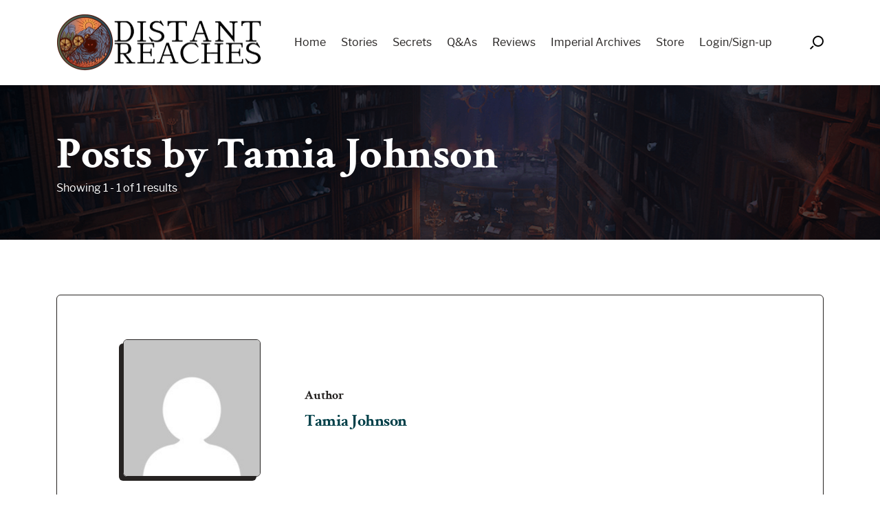

--- FILE ---
content_type: text/html; charset=UTF-8
request_url: https://distantreaches.com/author/tamia-johnson/
body_size: 8833
content:


<!doctype html>
<html lang="en">
	<head>
		
		<meta charset="UTF-8">
		<meta name="viewport" content="width=device-width, initial-scale=1">
		<link rel="profile" href="https://gmpg.org/xfn/11">

		<meta name='robots' content='index, follow, max-image-preview:large' />
	<style>img:is([sizes="auto" i], [sizes^="auto," i]) { contain-intrinsic-size: 3000px 1500px }</style>
	
	<!-- This site is optimized with the Yoast SEO plugin v26.8 - https://yoast.com/product/yoast-seo-wordpress/ -->
	<title>Tamia Johnson, Author at Distant Reaches</title>
	<meta property="og:locale" content="en_US" />
	<meta property="og:type" content="profile" />
	<meta property="og:title" content="Tamia Johnson, Author at Distant Reaches" />
	<meta property="og:url" content="https://distantreaches.com/author/tamia-johnson/" />
	<meta property="og:site_name" content="Distant Reaches" />
	<meta name="twitter:card" content="summary_large_image" />
	<script type="application/ld+json" class="yoast-schema-graph">{"@context":"https://schema.org","@graph":[{"@type":"ImageObject","inLanguage":"en","@id":"#primaryimage","url":"https://distantreaches.com/wp-content/uploads/2023/07/230712-Amalcross-Times-A-Starry-Eyed-Lass-or-a-True-Bard.jpg","contentUrl":"https://distantreaches.com/wp-content/uploads/2023/07/230712-Amalcross-Times-A-Starry-Eyed-Lass-or-a-True-Bard.jpg","width":1024,"height":1024,"caption":"The Amalcross Times is sold at newsstands throughout Amalcross and beyond. Subscribe today for more of its award-winning journalism."},{"@type":"WebSite","@id":"https://distantreaches.com/#website","url":"https://distantreaches.com/","name":"Distant Reaches","description":"Stories of Adventure and Intrigue","publisher":{"@id":"https://distantreaches.com/#organization"},"potentialAction":[{"@type":"SearchAction","target":{"@type":"EntryPoint","urlTemplate":"https://distantreaches.com/?s={search_term_string}"},"query-input":{"@type":"PropertyValueSpecification","valueRequired":true,"valueName":"search_term_string"}}],"inLanguage":"en"},{"@type":"Organization","@id":"https://distantreaches.com/#organization","name":"Distant Reaches","url":"https://distantreaches.com/","logo":{"@type":"ImageObject","inLanguage":"en","@id":"https://distantreaches.com/#/schema/logo/image/","url":"https://distantreaches.com/wp-content/uploads/2023/07/DR-Mailchimp-logo.png","contentUrl":"https://distantreaches.com/wp-content/uploads/2023/07/DR-Mailchimp-logo.png","width":1200,"height":333,"caption":"Distant Reaches"},"image":{"@id":"https://distantreaches.com/#/schema/logo/image/"}}]}</script>
	<!-- / Yoast SEO plugin. -->


<link rel="alternate" type="application/rss+xml" title="Distant Reaches &raquo; Feed" href="https://distantreaches.com/feed/" />
<link rel="alternate" type="application/rss+xml" title="Distant Reaches &raquo; Posts by Tamia Johnson Feed" href="https://distantreaches.com/author/tamia-johnson/feed/" />
<script>
window._wpemojiSettings = {"baseUrl":"https:\/\/s.w.org\/images\/core\/emoji\/16.0.1\/72x72\/","ext":".png","svgUrl":"https:\/\/s.w.org\/images\/core\/emoji\/16.0.1\/svg\/","svgExt":".svg","source":{"concatemoji":"https:\/\/distantreaches.com\/wp-includes\/js\/wp-emoji-release.min.js?ver=6.8.3"}};
/*! This file is auto-generated */
!function(s,n){var o,i,e;function c(e){try{var t={supportTests:e,timestamp:(new Date).valueOf()};sessionStorage.setItem(o,JSON.stringify(t))}catch(e){}}function p(e,t,n){e.clearRect(0,0,e.canvas.width,e.canvas.height),e.fillText(t,0,0);var t=new Uint32Array(e.getImageData(0,0,e.canvas.width,e.canvas.height).data),a=(e.clearRect(0,0,e.canvas.width,e.canvas.height),e.fillText(n,0,0),new Uint32Array(e.getImageData(0,0,e.canvas.width,e.canvas.height).data));return t.every(function(e,t){return e===a[t]})}function u(e,t){e.clearRect(0,0,e.canvas.width,e.canvas.height),e.fillText(t,0,0);for(var n=e.getImageData(16,16,1,1),a=0;a<n.data.length;a++)if(0!==n.data[a])return!1;return!0}function f(e,t,n,a){switch(t){case"flag":return n(e,"\ud83c\udff3\ufe0f\u200d\u26a7\ufe0f","\ud83c\udff3\ufe0f\u200b\u26a7\ufe0f")?!1:!n(e,"\ud83c\udde8\ud83c\uddf6","\ud83c\udde8\u200b\ud83c\uddf6")&&!n(e,"\ud83c\udff4\udb40\udc67\udb40\udc62\udb40\udc65\udb40\udc6e\udb40\udc67\udb40\udc7f","\ud83c\udff4\u200b\udb40\udc67\u200b\udb40\udc62\u200b\udb40\udc65\u200b\udb40\udc6e\u200b\udb40\udc67\u200b\udb40\udc7f");case"emoji":return!a(e,"\ud83e\udedf")}return!1}function g(e,t,n,a){var r="undefined"!=typeof WorkerGlobalScope&&self instanceof WorkerGlobalScope?new OffscreenCanvas(300,150):s.createElement("canvas"),o=r.getContext("2d",{willReadFrequently:!0}),i=(o.textBaseline="top",o.font="600 32px Arial",{});return e.forEach(function(e){i[e]=t(o,e,n,a)}),i}function t(e){var t=s.createElement("script");t.src=e,t.defer=!0,s.head.appendChild(t)}"undefined"!=typeof Promise&&(o="wpEmojiSettingsSupports",i=["flag","emoji"],n.supports={everything:!0,everythingExceptFlag:!0},e=new Promise(function(e){s.addEventListener("DOMContentLoaded",e,{once:!0})}),new Promise(function(t){var n=function(){try{var e=JSON.parse(sessionStorage.getItem(o));if("object"==typeof e&&"number"==typeof e.timestamp&&(new Date).valueOf()<e.timestamp+604800&&"object"==typeof e.supportTests)return e.supportTests}catch(e){}return null}();if(!n){if("undefined"!=typeof Worker&&"undefined"!=typeof OffscreenCanvas&&"undefined"!=typeof URL&&URL.createObjectURL&&"undefined"!=typeof Blob)try{var e="postMessage("+g.toString()+"("+[JSON.stringify(i),f.toString(),p.toString(),u.toString()].join(",")+"));",a=new Blob([e],{type:"text/javascript"}),r=new Worker(URL.createObjectURL(a),{name:"wpTestEmojiSupports"});return void(r.onmessage=function(e){c(n=e.data),r.terminate(),t(n)})}catch(e){}c(n=g(i,f,p,u))}t(n)}).then(function(e){for(var t in e)n.supports[t]=e[t],n.supports.everything=n.supports.everything&&n.supports[t],"flag"!==t&&(n.supports.everythingExceptFlag=n.supports.everythingExceptFlag&&n.supports[t]);n.supports.everythingExceptFlag=n.supports.everythingExceptFlag&&!n.supports.flag,n.DOMReady=!1,n.readyCallback=function(){n.DOMReady=!0}}).then(function(){return e}).then(function(){var e;n.supports.everything||(n.readyCallback(),(e=n.source||{}).concatemoji?t(e.concatemoji):e.wpemoji&&e.twemoji&&(t(e.twemoji),t(e.wpemoji)))}))}((window,document),window._wpemojiSettings);
</script>
<style id='wp-emoji-styles-inline-css'>

	img.wp-smiley, img.emoji {
		display: inline !important;
		border: none !important;
		box-shadow: none !important;
		height: 1em !important;
		width: 1em !important;
		margin: 0 0.07em !important;
		vertical-align: -0.1em !important;
		background: none !important;
		padding: 0 !important;
	}
</style>
<link rel='stylesheet' id='wp-block-library-css' href='https://distantreaches.com/wp-includes/css/dist/block-library/style.min.css?ver=6.8.3' media='all' />
<style id='classic-theme-styles-inline-css'>
/*! This file is auto-generated */
.wp-block-button__link{color:#fff;background-color:#32373c;border-radius:9999px;box-shadow:none;text-decoration:none;padding:calc(.667em + 2px) calc(1.333em + 2px);font-size:1.125em}.wp-block-file__button{background:#32373c;color:#fff;text-decoration:none}
</style>
<style id='co-authors-plus-coauthors-style-inline-css'>
.wp-block-co-authors-plus-coauthors.is-layout-flow [class*=wp-block-co-authors-plus]{display:inline}

</style>
<style id='co-authors-plus-avatar-style-inline-css'>
.wp-block-co-authors-plus-avatar :where(img){height:auto;max-width:100%;vertical-align:bottom}.wp-block-co-authors-plus-coauthors.is-layout-flow .wp-block-co-authors-plus-avatar :where(img){vertical-align:middle}.wp-block-co-authors-plus-avatar:is(.alignleft,.alignright){display:table}.wp-block-co-authors-plus-avatar.aligncenter{display:table;margin-inline:auto}

</style>
<style id='co-authors-plus-image-style-inline-css'>
.wp-block-co-authors-plus-image{margin-bottom:0}.wp-block-co-authors-plus-image :where(img){height:auto;max-width:100%;vertical-align:bottom}.wp-block-co-authors-plus-coauthors.is-layout-flow .wp-block-co-authors-plus-image :where(img){vertical-align:middle}.wp-block-co-authors-plus-image:is(.alignfull,.alignwide) :where(img){width:100%}.wp-block-co-authors-plus-image:is(.alignleft,.alignright){display:table}.wp-block-co-authors-plus-image.aligncenter{display:table;margin-inline:auto}

</style>
<style id='global-styles-inline-css'>
:root{--wp--preset--aspect-ratio--square: 1;--wp--preset--aspect-ratio--4-3: 4/3;--wp--preset--aspect-ratio--3-4: 3/4;--wp--preset--aspect-ratio--3-2: 3/2;--wp--preset--aspect-ratio--2-3: 2/3;--wp--preset--aspect-ratio--16-9: 16/9;--wp--preset--aspect-ratio--9-16: 9/16;--wp--preset--color--black: #000000;--wp--preset--color--cyan-bluish-gray: #abb8c3;--wp--preset--color--white: #ffffff;--wp--preset--color--pale-pink: #f78da7;--wp--preset--color--vivid-red: #cf2e2e;--wp--preset--color--luminous-vivid-orange: #ff6900;--wp--preset--color--luminous-vivid-amber: #fcb900;--wp--preset--color--light-green-cyan: #7bdcb5;--wp--preset--color--vivid-green-cyan: #00d084;--wp--preset--color--pale-cyan-blue: #8ed1fc;--wp--preset--color--vivid-cyan-blue: #0693e3;--wp--preset--color--vivid-purple: #9b51e0;--wp--preset--gradient--vivid-cyan-blue-to-vivid-purple: linear-gradient(135deg,rgba(6,147,227,1) 0%,rgb(155,81,224) 100%);--wp--preset--gradient--light-green-cyan-to-vivid-green-cyan: linear-gradient(135deg,rgb(122,220,180) 0%,rgb(0,208,130) 100%);--wp--preset--gradient--luminous-vivid-amber-to-luminous-vivid-orange: linear-gradient(135deg,rgba(252,185,0,1) 0%,rgba(255,105,0,1) 100%);--wp--preset--gradient--luminous-vivid-orange-to-vivid-red: linear-gradient(135deg,rgba(255,105,0,1) 0%,rgb(207,46,46) 100%);--wp--preset--gradient--very-light-gray-to-cyan-bluish-gray: linear-gradient(135deg,rgb(238,238,238) 0%,rgb(169,184,195) 100%);--wp--preset--gradient--cool-to-warm-spectrum: linear-gradient(135deg,rgb(74,234,220) 0%,rgb(151,120,209) 20%,rgb(207,42,186) 40%,rgb(238,44,130) 60%,rgb(251,105,98) 80%,rgb(254,248,76) 100%);--wp--preset--gradient--blush-light-purple: linear-gradient(135deg,rgb(255,206,236) 0%,rgb(152,150,240) 100%);--wp--preset--gradient--blush-bordeaux: linear-gradient(135deg,rgb(254,205,165) 0%,rgb(254,45,45) 50%,rgb(107,0,62) 100%);--wp--preset--gradient--luminous-dusk: linear-gradient(135deg,rgb(255,203,112) 0%,rgb(199,81,192) 50%,rgb(65,88,208) 100%);--wp--preset--gradient--pale-ocean: linear-gradient(135deg,rgb(255,245,203) 0%,rgb(182,227,212) 50%,rgb(51,167,181) 100%);--wp--preset--gradient--electric-grass: linear-gradient(135deg,rgb(202,248,128) 0%,rgb(113,206,126) 100%);--wp--preset--gradient--midnight: linear-gradient(135deg,rgb(2,3,129) 0%,rgb(40,116,252) 100%);--wp--preset--font-size--small: 13px;--wp--preset--font-size--medium: 20px;--wp--preset--font-size--large: 36px;--wp--preset--font-size--x-large: 42px;--wp--preset--spacing--20: 0.44rem;--wp--preset--spacing--30: 0.67rem;--wp--preset--spacing--40: 1rem;--wp--preset--spacing--50: 1.5rem;--wp--preset--spacing--60: 2.25rem;--wp--preset--spacing--70: 3.38rem;--wp--preset--spacing--80: 5.06rem;--wp--preset--shadow--natural: 6px 6px 9px rgba(0, 0, 0, 0.2);--wp--preset--shadow--deep: 12px 12px 50px rgba(0, 0, 0, 0.4);--wp--preset--shadow--sharp: 6px 6px 0px rgba(0, 0, 0, 0.2);--wp--preset--shadow--outlined: 6px 6px 0px -3px rgba(255, 255, 255, 1), 6px 6px rgba(0, 0, 0, 1);--wp--preset--shadow--crisp: 6px 6px 0px rgba(0, 0, 0, 1);}:where(.is-layout-flex){gap: 0.5em;}:where(.is-layout-grid){gap: 0.5em;}body .is-layout-flex{display: flex;}.is-layout-flex{flex-wrap: wrap;align-items: center;}.is-layout-flex > :is(*, div){margin: 0;}body .is-layout-grid{display: grid;}.is-layout-grid > :is(*, div){margin: 0;}:where(.wp-block-columns.is-layout-flex){gap: 2em;}:where(.wp-block-columns.is-layout-grid){gap: 2em;}:where(.wp-block-post-template.is-layout-flex){gap: 1.25em;}:where(.wp-block-post-template.is-layout-grid){gap: 1.25em;}.has-black-color{color: var(--wp--preset--color--black) !important;}.has-cyan-bluish-gray-color{color: var(--wp--preset--color--cyan-bluish-gray) !important;}.has-white-color{color: var(--wp--preset--color--white) !important;}.has-pale-pink-color{color: var(--wp--preset--color--pale-pink) !important;}.has-vivid-red-color{color: var(--wp--preset--color--vivid-red) !important;}.has-luminous-vivid-orange-color{color: var(--wp--preset--color--luminous-vivid-orange) !important;}.has-luminous-vivid-amber-color{color: var(--wp--preset--color--luminous-vivid-amber) !important;}.has-light-green-cyan-color{color: var(--wp--preset--color--light-green-cyan) !important;}.has-vivid-green-cyan-color{color: var(--wp--preset--color--vivid-green-cyan) !important;}.has-pale-cyan-blue-color{color: var(--wp--preset--color--pale-cyan-blue) !important;}.has-vivid-cyan-blue-color{color: var(--wp--preset--color--vivid-cyan-blue) !important;}.has-vivid-purple-color{color: var(--wp--preset--color--vivid-purple) !important;}.has-black-background-color{background-color: var(--wp--preset--color--black) !important;}.has-cyan-bluish-gray-background-color{background-color: var(--wp--preset--color--cyan-bluish-gray) !important;}.has-white-background-color{background-color: var(--wp--preset--color--white) !important;}.has-pale-pink-background-color{background-color: var(--wp--preset--color--pale-pink) !important;}.has-vivid-red-background-color{background-color: var(--wp--preset--color--vivid-red) !important;}.has-luminous-vivid-orange-background-color{background-color: var(--wp--preset--color--luminous-vivid-orange) !important;}.has-luminous-vivid-amber-background-color{background-color: var(--wp--preset--color--luminous-vivid-amber) !important;}.has-light-green-cyan-background-color{background-color: var(--wp--preset--color--light-green-cyan) !important;}.has-vivid-green-cyan-background-color{background-color: var(--wp--preset--color--vivid-green-cyan) !important;}.has-pale-cyan-blue-background-color{background-color: var(--wp--preset--color--pale-cyan-blue) !important;}.has-vivid-cyan-blue-background-color{background-color: var(--wp--preset--color--vivid-cyan-blue) !important;}.has-vivid-purple-background-color{background-color: var(--wp--preset--color--vivid-purple) !important;}.has-black-border-color{border-color: var(--wp--preset--color--black) !important;}.has-cyan-bluish-gray-border-color{border-color: var(--wp--preset--color--cyan-bluish-gray) !important;}.has-white-border-color{border-color: var(--wp--preset--color--white) !important;}.has-pale-pink-border-color{border-color: var(--wp--preset--color--pale-pink) !important;}.has-vivid-red-border-color{border-color: var(--wp--preset--color--vivid-red) !important;}.has-luminous-vivid-orange-border-color{border-color: var(--wp--preset--color--luminous-vivid-orange) !important;}.has-luminous-vivid-amber-border-color{border-color: var(--wp--preset--color--luminous-vivid-amber) !important;}.has-light-green-cyan-border-color{border-color: var(--wp--preset--color--light-green-cyan) !important;}.has-vivid-green-cyan-border-color{border-color: var(--wp--preset--color--vivid-green-cyan) !important;}.has-pale-cyan-blue-border-color{border-color: var(--wp--preset--color--pale-cyan-blue) !important;}.has-vivid-cyan-blue-border-color{border-color: var(--wp--preset--color--vivid-cyan-blue) !important;}.has-vivid-purple-border-color{border-color: var(--wp--preset--color--vivid-purple) !important;}.has-vivid-cyan-blue-to-vivid-purple-gradient-background{background: var(--wp--preset--gradient--vivid-cyan-blue-to-vivid-purple) !important;}.has-light-green-cyan-to-vivid-green-cyan-gradient-background{background: var(--wp--preset--gradient--light-green-cyan-to-vivid-green-cyan) !important;}.has-luminous-vivid-amber-to-luminous-vivid-orange-gradient-background{background: var(--wp--preset--gradient--luminous-vivid-amber-to-luminous-vivid-orange) !important;}.has-luminous-vivid-orange-to-vivid-red-gradient-background{background: var(--wp--preset--gradient--luminous-vivid-orange-to-vivid-red) !important;}.has-very-light-gray-to-cyan-bluish-gray-gradient-background{background: var(--wp--preset--gradient--very-light-gray-to-cyan-bluish-gray) !important;}.has-cool-to-warm-spectrum-gradient-background{background: var(--wp--preset--gradient--cool-to-warm-spectrum) !important;}.has-blush-light-purple-gradient-background{background: var(--wp--preset--gradient--blush-light-purple) !important;}.has-blush-bordeaux-gradient-background{background: var(--wp--preset--gradient--blush-bordeaux) !important;}.has-luminous-dusk-gradient-background{background: var(--wp--preset--gradient--luminous-dusk) !important;}.has-pale-ocean-gradient-background{background: var(--wp--preset--gradient--pale-ocean) !important;}.has-electric-grass-gradient-background{background: var(--wp--preset--gradient--electric-grass) !important;}.has-midnight-gradient-background{background: var(--wp--preset--gradient--midnight) !important;}.has-small-font-size{font-size: var(--wp--preset--font-size--small) !important;}.has-medium-font-size{font-size: var(--wp--preset--font-size--medium) !important;}.has-large-font-size{font-size: var(--wp--preset--font-size--large) !important;}.has-x-large-font-size{font-size: var(--wp--preset--font-size--x-large) !important;}
:where(.wp-block-post-template.is-layout-flex){gap: 1.25em;}:where(.wp-block-post-template.is-layout-grid){gap: 1.25em;}
:where(.wp-block-columns.is-layout-flex){gap: 2em;}:where(.wp-block-columns.is-layout-grid){gap: 2em;}
:root :where(.wp-block-pullquote){font-size: 1.5em;line-height: 1.6;}
</style>
<link rel='stylesheet' id='distantreaches-main-style-css' href='https://distantreaches.com/wp-content/themes/distantreaches/assets/dist/css/styles.css?ver=1.0.0' media='all' />
<script src="https://distantreaches.com/wp-includes/js/jquery/jquery.min.js?ver=3.7.1" id="jquery-core-js"></script>
<script src="https://distantreaches.com/wp-includes/js/jquery/jquery-migrate.min.js?ver=3.4.1" id="jquery-migrate-js"></script>
<link rel="https://api.w.org/" href="https://distantreaches.com/wp-json/" /><link rel="alternate" title="JSON" type="application/json" href="https://distantreaches.com/wp-json/wp/v2/users/2478" /><link rel="EditURI" type="application/rsd+xml" title="RSD" href="https://distantreaches.com/xmlrpc.php?rsd" />
<meta name="generator" content="WordPress 6.8.3" />

    <link rel="shortcut icon" href="https://distantreaches.com/wp-content/themes/distantreaches/assets/favicons/favicon.ico" />
    <link rel="apple-touch-icon" sizes="180x180" href="https://distantreaches.com/wp-content/themes/distantreaches/assets/favicons/apple-touch-icon.png">
    <link rel="icon" type="image/png" sizes="32x32" href="https://distantreaches.com/wp-content/themes/distantreaches/assets/favicons/favicon-32x32.png">
    <link rel="icon" type="image/png" sizes="16x16" href="https://distantreaches.com/wp-content/themes/distantreaches/assets/favicons/favicon-16x16.png">
    <link rel="manifest" href="https://distantreaches.com/wp-content/themes/distantreaches/assets/favicons/site.webmanifest">
    <link rel="mask-icon" href="https://distantreaches.com/wp-content/themes/distantreaches/assets/favicons/safari-pinned-tab.svg" color="#fb6a55">
    <meta name="msapplication-TileColor" content="#fb6a55">
    <meta name="theme-color" content="#ffffff">
    <link rel="icon" href="https://distantreaches.com/wp-content/uploads/2023/08/cropped-DR-Site-Icon-512x512-1-32x32.png" sizes="32x32" />
<link rel="icon" href="https://distantreaches.com/wp-content/uploads/2023/08/cropped-DR-Site-Icon-512x512-1-192x192.png" sizes="192x192" />
<link rel="apple-touch-icon" href="https://distantreaches.com/wp-content/uploads/2023/08/cropped-DR-Site-Icon-512x512-1-180x180.png" />
<meta name="msapplication-TileImage" content="https://distantreaches.com/wp-content/uploads/2023/08/cropped-DR-Site-Icon-512x512-1-270x270.png" />
		<style id="wp-custom-css">
			/* Restrict Content Pro form margins */
form.rcp_form fieldset {
    margin-bottom: 2rem;
}
form.rcp_form .row {
    margin: unset;
}		</style>
		
        
	</head>

	<body class="archive author author-tamia-johnson author-2478 wp-custom-logo wp-theme-distantreaches site__wrap hfeed">
		
		
		<div id="page" class="site">

			<h1 class="screen-reader-text">Distant Reaches - Amalcross Times: A Starry-Eyed Lass or a True Bard?</h1>

			<a class="skip-link screen-reader-text" href="#content">Skip to content</a>

			



	<header id="masthead" class="site__header siteHeader">
		<div id="navbar" class="siteHeader__navbar has-logo">

			<div class="siteHeader__branding">
													<a href="https://distantreaches.com/" class="custom-logo-link" rel="home"><img width="1200" height="333" src="https://distantreaches.com/wp-content/uploads/2023/07/DR-Mailchimp-logo.png" class="custom-logo" alt="Distant Reaches" decoding="async" fetchpriority="high" srcset="https://distantreaches.com/wp-content/uploads/2023/07/DR-Mailchimp-logo.png 1200w, https://distantreaches.com/wp-content/uploads/2023/07/DR-Mailchimp-logo-300x83.png 300w, https://distantreaches.com/wp-content/uploads/2023/07/DR-Mailchimp-logo-1024x284.png 1024w, https://distantreaches.com/wp-content/uploads/2023/07/DR-Mailchimp-logo-768x213.png 768w" sizes="(max-width: 1200px) 100vw, 1200px" /></a>							</div>

			<nav id="site__navigation" class="siteNavigation" role="navigation" tabindex="0">
				<h3 class="screen-reader-text">Main Menu</h3>
				<ul id="primary-menu" class="primary-menu"><li id="nav-menu-item-1769" class="mainMenu-item  menu-item-even menu-item-depth-0 menu-item menu-item-type-post_type menu-item-object-page menu-item-home"><a href="https://distantreaches.com/" tabindex="0" class="menuLink mainMenuLink">Home</a></li>
<li id="nav-menu-item-1900" class="mainMenu-item  menu-item-even menu-item-depth-0 menu-item menu-item-type-taxonomy menu-item-object-category"><a href="https://distantreaches.com/category/stories/" tabindex="0" class="menuLink mainMenuLink">Stories</a></li>
<li id="nav-menu-item-1904" class="mainMenu-item  menu-item-even menu-item-depth-0 menu-item menu-item-type-taxonomy menu-item-object-category"><a href="https://distantreaches.com/category/secrets/" tabindex="0" class="menuLink mainMenuLink">Secrets</a></li>
<li id="nav-menu-item-1901" class="mainMenu-item  menu-item-even menu-item-depth-0 menu-item menu-item-type-taxonomy menu-item-object-category"><a href="https://distantreaches.com/category/qas/" tabindex="0" class="menuLink mainMenuLink">Q&amp;As</a></li>
<li id="nav-menu-item-1903" class="mainMenu-item  menu-item-even menu-item-depth-0 menu-item menu-item-type-taxonomy menu-item-object-category"><a href="https://distantreaches.com/category/reviews/" tabindex="0" class="menuLink mainMenuLink">Reviews</a></li>
<li id="nav-menu-item-1835" class="mainMenu-item  menu-item-even menu-item-depth-0 menu-item menu-item-type-post_type menu-item-object-page current_page_parent"><a href="https://distantreaches.com/blog/" tabindex="0" class="menuLink mainMenuLink">Imperial Archives</a></li>
<li id="nav-menu-item-1982" class="mainMenu-item  menu-item-even menu-item-depth-0 menu-item menu-item-type-custom menu-item-object-custom"><a href="https://shop.distantreaches.com/" tabindex="0" class="menuLink mainMenuLink">Store</a></li>
<li id="nav-menu-item-2696" class="mainMenu-item  menu-item-even menu-item-depth-0 menu-item menu-item-type-post_type menu-item-object-page"><a href="https://distantreaches.com/register/" tabindex="0" class="menuLink mainMenuLink">Login/Sign-up</a></li>
</ul>			</nav>



			<button class="siteSearch__toggle">
				<svg class="sana-glyph" width="20" height="20" xmlns="http://www.w3.org/2000/svg" viewBox="0 0 20 20">
					<title>Search</title>
					<path class="path1" d="M12,0a8,8,0,1,0,8,8,8,8,0,0,0-8-8m0,14a6,6,0,1,1,6-6,6.007,6.007,0,0,1-6,6m-7.757.343,1.414,1.414L1.415,20,0,18.586Z" />
				</svg><span class="screen-reader-text">Search</span>
			</button>


			<button class="menuToggle" tabindex="0" aria-label="Menu" aria-controls="primary-menu">Menu<span>toggle menu</span></button>

		</div>
	</header>







<div class="siteSearch">
	<div class="-container">

		<button class="siteSearch__close">
			<span class="screen-reader-text">Close search</span>
			<svg xmlns="http://www.w3.org/2000/svg" width="24" height="24" viewBox="0 0 24 24"><path d="M23.954 21.03l-9.184-9.095 9.092-9.174-2.832-2.807-9.09 9.179-9.176-9.088-2.81 2.81 9.186 9.105-9.095 9.184 2.81 2.81 9.112-9.192 9.18 9.1z"/></svg>
		</button>

		<form class="siteSearch__form" action="https://distantreaches.com/" method="get">
			<label class="siteSearch__formLabel" for="search">Search in https://distantreaches.com/</label>
			<input class="siteSearch__formInput" type="text" name="s" id="search" placeholder="Search in https://distantreaches.com/" value="" />
			<input class="siteSearch__formButton" type="submit" alt="Search" value="Search" />
		</form>

	</div>
</div>




			<div id="content-wrap" class="siteContent__wrap">
				<div id="content" class="siteContent">
					<div id="primary" class="contentArea">
						<main id="main" class="siteMain">
							
	
<div class="blogIntro -archive"  style="background: url(https://distantreaches.com/wp-content/uploads/2023/08/Forbidden-Library-brightest-100-1.png) center / cover no-repeat;" >

    <div class="container">
                    <h1 class="blogIntro__title">Posts by Tamia Johnson</h1>

        


        <div class="blogIntro__pagination">
            <div class='pagination__count'>Showing 1 - 1 of 1 results</div>        </div>

    </div>
</div>

<div class="container">
    <div class="authorPage">

                    
                            <div class="authorPage_headshot">
                    <div class="authorPage_headshot-image">
                        <img alt='' src='https://secure.gravatar.com/avatar/?s=200&#038;d=mm&#038;r=g' srcset='https://secure.gravatar.com/avatar/?s=400&#038;d=mm&#038;r=g 2x' class='avatar avatar-200 photo avatar-default' height='200' width='200' decoding='async'/>                    </div>
                </div>
            

            <div class="authorPage_info">

                                    <div class="authorPage_info-eyebrow">Author</div>
                    <div class="authorPage_info-name">
                        Tamia Johnson                    </div>
                
                
                



            </div>
    </div>
</div>

<div class="blogSection">
    <div class="blogSection__container">

                    <!-- <h2 class="blogSection__title">Blog posts</h2> -->
        
        <div class="blogSection__posts">
            


	
<div class="blogSection__post ">
    <div class="blogSection__postBorder">


        <div class="blogSection__postThumb">
            
                            <img class="blogSection__postThumbImg" src="https://distantreaches.com/wp-content/uploads/2023/07/230712-Amalcross-Times-A-Starry-Eyed-Lass-or-a-True-Bard.jpg" alt="Amalcross Times: A Starry-Eyed Lass or a True Bard?">
                    </div>

        <div class="blogSection__postTextWrap">
            <div class="blogSection__postEyebrow">
                <a href="https://distantreaches.com/category/secrets/" rel="category tag">Secrets</a>            </div>
            <div class="blogSection__postTitle">
                Amalcross Times: A Starry-Eyed Lass or a True Bard?            </div>
            <div class="blogSection__postAuthor">
                                Shannon Hall and Tamia Johnson            </div>

            <div class="blogSection__postExcerpt">
                Transcript of an interview with Conclave superfan Emily Wink            </div>


                        
        </div>

                    <div class="blogSection__postLink-wrap">
                <a class="blogSection__postLink" href="https://distantreaches.com/2023/07/12/amalcross-times-a-starry-eyed-lass-or-a-true-bard/">Read more</a>
                <span class="blogSection__readtime">5 min read</span>            </div>
        


    </div>
</div>



                        <i class="featuredPosts__blog-spacer" aria-hidden="true"></i>
            <i class="featuredPosts__blog-spacer" aria-hidden="true"></i>
        </div>

        <div class="pagination">
                    </div>

    </div>
</div>



						</main>
					</div>
				</div>
			</div>

			
<div class="newsletterSignup">
	<div class="newsletterSignup__container">

		<div class="newsletterSignup__copy">
			<div class="newsletterSignup__title">Never miss an adventure...</div>
			<div class="newsletterSignup__text">Subscribe now for stories, lore, art, and more delivered to your inbox.</div>		</div>

		<div class="newsletterSignup__form">
			<div id="mc_embed_shell">
    <div id="mc_embed_signup">
        <form action="https://distantreaches.us14.list-manage.com/subscribe/post?u=f9ceb5c99a0ba374ffdad4b75&id=8f15d12980&f_id=00458ce0f0" method="post" id="mc-embedded-subscribe-form" name="mc-embedded-subscribe-form" class="validate mktoForm" target="_blank">
            <div id="mc_embed_signup_scroll" class="mktoFormRow">
                <div class="mc-field-group">
                    <label for="mce-EMAIL">Email Address <span class="asterisk">*</span></label>
                    <input type="email" name="EMAIL" class="required email" id="mce-EMAIL" required value="">
                    <span id="mce-EMAIL-HELPERTEXT" class="helper_text"></span>
                </div>
                <div id="mce-responses" class="clearfalse">
                    <div class="response" id="mce-error-response" style="display: none;"></div>
                    <div class="response" id="mce-success-response" style="display: none;"></div>
                </div>
                <div aria-hidden="true" style="position: absolute; left: -5000px;">
                    <input type="text" name="b_f9ceb5c99a0ba374ffdad4b75_8f15d12980" tabindex="-1" value="">
                </div>
            </div>
            <div class="mktoButtonRow">
                <div class="clear">
                    <input type="submit" name="subscribe" id="mc-embedded-subscribe" class="button mktoButton" value="Subscribe">
                </div>
            </div>
        </form>
    </div>
    <script type="text/javascript" src="//s3.amazonaws.com/downloads.mailchimp.com/js/mc-validate.js"></script>
    <script type="text/javascript">
        (function($) {
            window.fnames = new Array();
            window.ftypes = new Array();
            fnames[0] = 'EMAIL';
            ftypes[0] = 'merge';
            fnames[1] = 'FNAME';
            ftypes[1] = 'merge';
            fnames[2] = 'LNAME';
            ftypes[2] = 'merge';
            fnames[3] = 'ADDRESS';
            ftypes[3] = 'merge';
            fnames[4] = 'PHONE';
            ftypes[4] = 'merge';
            fnames[5] = 'BIRTHDAY';
            ftypes[5] = 'merge';
        })(jQuery);
        var $mcj = jQuery.noConflict(true);
    </script>
</div>		</div>

	</div>
</div>

<footer id="colophon" class="site__footer siteFooter">
	<div class="siteFooter__container">
	

		<div class="siteFooter__grid">
		    <div class="footerMenu">
				<h3 class="screen-reader-text">Explore the Reaches</h3><div class="footerMenu__heading">Explore the Reaches</div>				<ul id="secondary-menu" class="footerMenu__menu">
					<li id="nav-menu-item-2383" class="mainMenu-item  menu-item-even menu-item-depth-0 menu-item menu-item-type-taxonomy menu-item-object-category"><a href="https://distantreaches.com/category/stories/" tabindex="0" class="menuLink mainMenuLink">Stories</a></li>
<li id="nav-menu-item-2382" class="mainMenu-item  menu-item-even menu-item-depth-0 menu-item menu-item-type-taxonomy menu-item-object-category"><a href="https://distantreaches.com/category/secrets/" tabindex="0" class="menuLink mainMenuLink">Secrets</a></li>
<li id="nav-menu-item-2380" class="mainMenu-item  menu-item-even menu-item-depth-0 menu-item menu-item-type-taxonomy menu-item-object-category"><a href="https://distantreaches.com/category/qas/" tabindex="0" class="menuLink mainMenuLink">Q&amp;As</a></li>
<li id="nav-menu-item-2381" class="mainMenu-item  menu-item-even menu-item-depth-0 menu-item menu-item-type-taxonomy menu-item-object-category"><a href="https://distantreaches.com/category/reviews/" tabindex="0" class="menuLink mainMenuLink">Reviews</a></li>
				</ul>
		    </div>

			<div class="socialBlock">
				<a class="socialBlock__button" rel="noopener noreferrer" target="_blank" href="https://www.linkedin.com/company/blood-and-tonic/"><svg xmlns="http://www.w3.org/2000/svg" width="24" height="24" viewBox="0 0 24 24"><path d="M4.98 3.5c0 1.381-1.11 2.5-2.48 2.5s-2.48-1.119-2.48-2.5c0-1.38 1.11-2.5 2.48-2.5s2.48 1.12 2.48 2.5zm.02 4.5h-5v16h5v-16zm7.982 0h-4.968v16h4.969v-8.399c0-4.67 6.029-5.052 6.029 0v8.399h4.988v-10.131c0-7.88-8.922-7.593-11.018-3.714v-2.155z"/></svg><!--[if lt IE 9]><em>linkedin</em><![endif]--></a><a class="socialBlock__button" rel="noopener noreferrer" target="_blank" href="https://twitter.com/DistantReaches"><svg xmlns="http://www.w3.org/2000/svg" width="24" height="24" viewBox="0 0 24 24"><path d="M24 4.557c-.883.392-1.832.656-2.828.775 1.017-.609 1.798-1.574 2.165-2.724-.951.564-2.005.974-3.127 1.195-.897-.957-2.178-1.555-3.594-1.555-3.179 0-5.515 2.966-4.797 6.045-4.091-.205-7.719-2.165-10.148-5.144-1.29 2.213-.669 5.108 1.523 6.574-.806-.026-1.566-.247-2.229-.616-.054 2.281 1.581 4.415 3.949 4.89-.693.188-1.452.232-2.224.084.626 1.956 2.444 3.379 4.6 3.419-2.07 1.623-4.678 2.348-7.29 2.04 2.179 1.397 4.768 2.212 7.548 2.212 9.142 0 14.307-7.721 13.995-14.646.962-.695 1.797-1.562 2.457-2.549z"/></svg><!--[if lt IE 9]><em>Twitter</em><![endif]--></a><a class="socialBlock__button" rel="noopener noreferrer" target="_blank" href="https://www.facebook.com/DistantReaches/"><svg xmlns="http://www.w3.org/2000/svg" width="24" height="24" viewBox="0 0 24 24"><path d="M9 8h-3v4h3v12h5v-12h3.642l.358-4h-4v-1.667c0-.955.192-1.333 1.115-1.333h2.885v-5h-3.808c-3.596 0-5.192 1.583-5.192 4.615v3.385z"/></svg><!--[if lt IE 9]><em>Facebook</em><![endif]--></a><a class="socialBlock__button" rel="noopener noreferrer" target="_blank" href="https://www.instagram.com/distantreaches/"><svg xmlns="http://www.w3.org/2000/svg" width="24" height="24" viewBox="0 0 24 24"><path d="M12 2.163c3.204 0 3.584.012 4.85.07 3.252.148 4.771 1.691 4.919 4.919.058 1.265.069 1.645.069 4.849 0 3.205-.012 3.584-.069 4.849-.149 3.225-1.664 4.771-4.919 4.919-1.266.058-1.644.07-4.85.07-3.204 0-3.584-.012-4.849-.07-3.26-.149-4.771-1.699-4.919-4.92-.058-1.265-.07-1.644-.07-4.849 0-3.204.013-3.583.07-4.849.149-3.227 1.664-4.771 4.919-4.919 1.266-.057 1.645-.069 4.849-.069zm0-2.163c-3.259 0-3.667.014-4.947.072-4.358.2-6.78 2.618-6.98 6.98-.059 1.281-.073 1.689-.073 4.948 0 3.259.014 3.668.072 4.948.2 4.358 2.618 6.78 6.98 6.98 1.281.058 1.689.072 4.948.072 3.259 0 3.668-.014 4.948-.072 4.354-.2 6.782-2.618 6.979-6.98.059-1.28.073-1.689.073-4.948 0-3.259-.014-3.667-.072-4.947-.196-4.354-2.617-6.78-6.979-6.98-1.281-.059-1.69-.073-4.949-.073zm0 5.838c-3.403 0-6.162 2.759-6.162 6.162s2.759 6.163 6.162 6.163 6.162-2.759 6.162-6.163c0-3.403-2.759-6.162-6.162-6.162zm0 10.162c-2.209 0-4-1.79-4-4 0-2.209 1.791-4 4-4s4 1.791 4 4c0 2.21-1.791 4-4 4zm6.406-11.845c-.796 0-1.441.645-1.441 1.44s.645 1.44 1.441 1.44c.795 0 1.439-.645 1.439-1.44s-.644-1.44-1.439-1.44z"/></svg><!--[if lt IE 9]><em>Instagram</em><![endif]--></a>			</div>

			<div class="copyright">© 2023 Blood and Tonic LLC. All rights reserved.</div>		</div>
    </div>
</footer>

<a id="scroll-to-top" href="#page"></a>


		</div>

	<script type="speculationrules">
{"prefetch":[{"source":"document","where":{"and":[{"href_matches":"\/*"},{"not":{"href_matches":["\/wp-*.php","\/wp-admin\/*","\/wp-content\/uploads\/*","\/wp-content\/*","\/wp-content\/plugins\/*","\/wp-content\/themes\/distantreaches\/*","\/*\\?(.+)"]}},{"not":{"selector_matches":"a[rel~=\"nofollow\"]"}},{"not":{"selector_matches":".no-prefetch, .no-prefetch a"}}]},"eagerness":"conservative"}]}
</script>
<script src="https://distantreaches.com/wp-content/themes/distantreaches/assets/dist/js/scripts.js?ver=1.0.0" id="distantreaches-navigation-js"></script>

	</body>
</html>
<!--
Performance optimized by W3 Total Cache. Learn more: https://www.boldgrid.com/w3-total-cache/?utm_source=w3tc&utm_medium=footer_comment&utm_campaign=free_plugin


Served from: distantreaches.com @ 2026-01-21 01:44:09 by W3 Total Cache
-->

--- FILE ---
content_type: text/css
request_url: https://distantreaches.com/wp-content/themes/distantreaches/assets/dist/css/styles.css?ver=1.0.0
body_size: 10744
content:
/*! normalize.css v8.0.1 | MIT License | github.com/necolas/normalize.css */html{-webkit-text-size-adjust:100%;line-height:1.15}body{margin:0}main{display:block;position:relative}h1{font-size:2em;margin:.67em 0}hr{box-sizing:content-box;height:0;overflow:visible}pre{font-family:monospace,monospace;font-size:1em}a{background-color:transparent}abbr[title]{border-bottom:none;text-decoration:underline;-webkit-text-decoration:underline dotted;text-decoration:underline dotted}code,kbd,samp{font-family:monospace,monospace;font-size:1em}small{font-size:80%}sub,sup{font-size:75%;line-height:0;position:relative;vertical-align:baseline}sub{bottom:-.25em}sup{top:-.5em}img{border-style:none}button,input,optgroup,select,textarea{font-family:inherit;font-size:100%;line-height:1.15;margin:0}button,input{overflow:visible}button,select{text-transform:none}[type=button],[type=reset],[type=submit],button{-webkit-appearance:button}[type=button]::-moz-focus-inner,[type=reset]::-moz-focus-inner,[type=submit]::-moz-focus-inner,button::-moz-focus-inner{border-style:none;padding:0}[type=button]:-moz-focusring,[type=reset]:-moz-focusring,[type=submit]:-moz-focusring,button:-moz-focusring{outline:1px dotted ButtonText}fieldset{padding:.35em .75em .625em}legend{box-sizing:border-box;color:inherit;display:table;max-width:100%;padding:0;white-space:normal}progress{vertical-align:baseline}textarea{overflow:auto}[type=checkbox],[type=radio]{box-sizing:border-box;padding:0}[type=number]::-webkit-inner-spin-button,[type=number]::-webkit-outer-spin-button{height:auto}[type=search]{-webkit-appearance:textfield;outline-offset:-2px}[type=search]::-webkit-search-decoration{-webkit-appearance:none}::-webkit-file-upload-button{-webkit-appearance:button;font:inherit}details{display:block}summary{display:list-item}[hidden],template{display:none}*,:after,:before{box-sizing:inherit}html{box-sizing:border-box}body{background:#fff}html{scroll-behavior:smooth}::-moz-selection{background:#bf3a2e!important;color:#fff}::selection{background:#bf3a2e!important;color:#fff}.site{display:flex;flex-direction:column;height:100vh;padding-top:82px}@media (min-width:1200px){.site{padding-top:123px}}.siteFooter,.siteHeader{flex-shrink:0}.siteContent__wrap{flex:1 0 auto}.not-found{margin:120px auto;max-width:800px;padding:0 2rem;text-align:center}.not-found h1{font-size:45px}@media (min-width:800px){.not-found h1{font-size:60px}}.no-results-search{margin-top:4rem}@font-face{font-family:crimson_textregular;font-style:normal;font-weight:400;src:url(/wp-content/themes/distantreaches/assets/fonts/crimsontext-regular-webfont.woff2) format("woff2"),url(/wp-content/themes/distantreaches/assets/fonts/crimsontext-regular-webfont.woff) format("woff")}@font-face{font-family:crimson_textitalic;font-style:normal;font-weight:400;src:url(/wp-content/themes/distantreaches/assets/fonts/crimsontext-italic-webfont.woff2) format("woff2"),url(/wp-content/themes/distantreaches/assets/fonts/crimsontext-italic-webfont.woff) format("woff")}@font-face{font-family:crimson_textsemibold;font-style:normal;font-weight:400;src:url(/wp-content/themes/distantreaches/assets/fonts/crimsontext-semibold-webfont.woff2) format("woff2"),url(/wp-content/themes/distantreaches/assets/fonts/crimsontext-semibold-webfont.woff) format("woff")}@font-face{font-family:crimson_textsemibold_italic;font-style:normal;font-weight:400;src:url(/wp-content/themes/distantreaches/assets/fonts/crimsontext-semibolditalic-webfont.woff2) format("woff2"),url(/wp-content/themes/distantreaches/assets/fonts/crimsontext-semibolditalic-webfont.woff) format("woff")}@font-face{font-family:crimson_textbold;font-style:normal;font-weight:400;src:url(/wp-content/themes/distantreaches/assets/fonts/crimsontext-bold-webfont.woff2) format("woff2"),url(/wp-content/themes/distantreaches/assets/fonts/crimsontext-bold-webfont.woff) format("woff")}@font-face{font-family:crimson_textbold_italic;font-style:normal;font-weight:400;src:url(/wp-content/themes/distantreaches/assets/fonts/crimsontext-bolditalic-webfont.woff2) format("woff2"),url(/wp-content/themes/distantreaches/assets/fonts/crimsontext-bolditalic-webfont.woff) format("woff")}@font-face{font-family:libre_franklinregular;font-style:normal;font-weight:400;src:url(/wp-content/themes/distantreaches/assets/fonts/librefranklin-regular-webfont.woff2) format("woff2"),url(/wp-content/themes/distantreaches/assets/fonts/librefranklin-regular-webfont.woff) format("woff")}@font-face{font-family:libre_franklinitalic;font-style:normal;font-weight:400;src:url(/wp-content/themes/distantreaches/assets/fonts/librefranklin-italic-webfont.woff2) format("woff2"),url(/wp-content/themes/distantreaches/assets/fonts/librefranklin-italic-webfont.woff) format("woff")}@font-face{font-family:libre_franklinsemibold;font-style:normal;font-weight:400;src:url(/wp-content/themes/distantreaches/assets/fonts/librefranklin-semibold-webfont.woff2) format("woff2"),url(/wp-content/themes/distantreaches/assets/fonts/librefranklin-semibold-webfont.woff) format("woff")}@font-face{font-family:libre_franklinsemibold_italic;font-style:normal;font-weight:400;src:url(/wp-content/themes/distantreaches/assets/fonts/librefranklin-semibolditalic-webfont.woff2) format("woff2"),url(/wp-content/themes/distantreaches/assets/fonts/librefranklin-semibolditalic-webfont.woff) format("woff")}@font-face{font-family:libre_franklinbold;font-style:normal;font-weight:400;src:url(/wp-content/themes/distantreaches/assets/fonts/librefranklin-bold-webfont.woff2) format("woff2"),url(/wp-content/themes/distantreaches/assets/fonts/librefranklin-bold-webfont.woff) format("woff")}@font-face{font-family:libre_franklinbold_italic;font-style:normal;font-weight:400;src:url(/wp-content/themes/distantreaches/assets/fonts/librefranklin-bolditalic-webfont.woff2) format("woff2"),url(/wp-content/themes/distantreaches/assets/fonts/librefranklin-bolditalic-webfont.woff) format("woff")}@font-face{font-family:libre_franklinblack;font-style:normal;font-weight:400;src:url(/wp-content/themes/distantreaches/assets/fonts/librefranklin-black-webfont.woff2) format("woff2"),url(/wp-content/themes/distantreaches/assets/fonts/librefranklin-black-webfont.woff) format("woff")}body,button,input,optgroup,select,textarea{color:#262322;font-family:libre_franklinregular,Helvetica,Arial,sans-serif;font-size:20px;font-weight:400;line-height:1.618}h1,h2,h3,h4,h5,h6{clear:both;color:#262322;font-weight:400;letter-spacing:-.5px;line-height:1.2;margin:0 0 1.5rem;position:relative;z-index:1}h1,h1 b,h1 strong,h2 b,h2 strong,h3 b,h3 strong,h4 b,h4 strong,h5 b,h5 strong,h6 b,h6 strong{font-family:crimson_textbold,Georgia,Times New Roman,Times,serif}h1{font-size:32px}@media (min-width:800px){h1{font-size:52px}}h2{font-family:crimson_textbold,Georgia,Times New Roman,Times,serif;font-size:28px}@media (min-width:800px){h2{font-size:40px}}h3{font-family:crimson_textbold,Georgia,Times New Roman,Times,serif;font-size:24px}@media (min-width:800px){h3{font-size:32px}}h4{font-family:crimson_textbold,Georgia,Times New Roman,Times,serif;font-size:20px}@media (min-width:800px){h4{font-size:28px}}h5{font-family:crimson_textbold,Georgia,Times New Roman,Times,serif;font-size:18px}@media (min-width:800px){h5{font-size:24px}}h6{font-family:crimson_textbold,Georgia,Times New Roman,Times,serif;font-size:16px}@media (min-width:800px){h6{font-size:22px}}p{margin-bottom:1.5em;margin-top:0;position:relative;z-index:1}b,strong{font-weight:700}cite,dfn,em,i{font-style:italic}blockquote{margin:0 1.5em}address{margin:0 0 1.5em}pre{font-family:libre_franklinregular,Helvetica,Arial,sans-serif;line-height:1.618;margin-bottom:1.6em;max-width:100%;overflow:auto}code,kbd,tt,var{background:#eee;font-size:80%}code{background:#efefef}abbr,acronym{border-bottom:1px dotted #666;cursor:help}ins,mark{background:#fff9c0;text-decoration:none}big{font-size:125%}figcaption{font-size:16px;line-height:21px}@font-face{font-display:block;font-family:Sana-Icons;font-style:normal;font-weight:400;src:url(/wp-content/themes/distantreaches/assets/fonts/Sana-Icons.eot?z1x0z7);src:url(/wp-content/themes/distantreaches/assets/fonts/Sana-Icons.eot?z1x0z7#iefix) format("embedded-opentype"),url(/wp-content/themes/distantreaches/assets/fonts/Sana-Icons.ttf?z1x0z7) format("truetype"),url(/wp-content/themes/distantreaches/assets/fonts/Sana-Icons.woff?z1x0z7) format("woff"),url(/wp-content/themes/distantreaches/assets/fonts/Sana-Icons.svg?z1x0z7#Sana-Icons) format("svg")}[class*=" icon-"],[class^=icon-]{speak:never;-webkit-font-smoothing:antialiased;-moz-osx-font-smoothing:grayscale;font-family:Sana-Icons!important;font-style:normal;font-variant:normal;font-weight:400;line-height:1;text-transform:none}.icon-arrow-down:before{content:"\e919"}.icon-arrow-up:before{content:"\e91a"}.icon-green-check:before{color:#3e8893;content:"\e900"}.icon-grey-x:before{color:#999;content:"\e901"}.icon-plus:before{content:"\e902"}.icon-pencil:before{content:"\e903"}.icon-more:before{content:"\e904"}.icon-minus:before{content:"\e905"}.icon-filter:before{content:"\e906"}.icon-external-link:before{content:"\e907"}.icon-envelope:before{content:"\e908"}.icon-download:before{content:"\e909"}.icon-circle-question:before{content:"\e90a"}.icon-circle-info:before{content:"\e90b"}.icon-circle-exclamation:before{content:"\e90c"}.icon-circle-checkmark:before{content:"\e90d"}.icon-circle-cancel:before{content:"\e90e"}.icon-chevron-up:before{content:"\e90f"}.icon-chevron-right:before{content:"\e910"}.icon-chevron-left:before{content:"\e911"}.icon-chevron-down:before{content:"\e912"}.icon-checkmark:before{content:"\e913"}.icon-cancel:before{content:"\e914"}.icon-calendar:before{content:"\e915"}.icon-bell-horn:before{content:"\e916"}.icon-arrow-right:before{content:"\e917"}.icon-arrow-left:before{content:"\e918"}hr{background-color:#ccc;border:0;height:1px;margin-bottom:1.5em}ol,ul{margin:0 0 1.5rem 1rem;padding:0;position:relative;z-index:1}ul{list-style:disc}ol{list-style:decimal}li{margin-bottom:1rem}li>ol,li>ul{margin-bottom:0;margin-left:1.5em}dt{font-weight:700}dd{margin:0 1.5em 1.5em}embed,iframe,img,object{max-width:100%}img{height:auto}figure{margin:1em 0}.image_size-small{max-width:300px}.image_size-medium{max-width:54%}.image_size-large{max-width:88%}.image_size-full{max-width:100%}table{margin:0 0 1.5em;width:100%}a{text-decoration:underline}a,a:visited{color:#4f76a4}a:active,a:focus,a:hover{border-color:#365170;color:#365170;text-decoration:underline}a:focus{outline:thin dotted}a:active,a:hover{cursor:pointer;outline:0}.button,.wp-block-search__button,.wp-element-button,a.button,input[type=button],input[type=submit]:not([class*=hs-button]){background:#bf3a2e;border:1px solid #262322;border-radius:6px;color:#fff;display:inline-block;font-family:crimson_textbold,Georgia,Times New Roman,Times,serif;font-size:18px;font-weight:700;line-height:1.5rem;margin:0 1.5rem 0 0;padding:.75rem 1.5rem;text-align:center;text-decoration:none;text-shadow:none;transition:.3s}@media (min-width:800px){.button,.wp-block-search__button,.wp-element-button,a.button,input[type=button],input[type=submit]:not([class*=hs-button]){font-size:19px;padding:.75rem 2rem}}.button:hover,.wp-block-search__button:hover,.wp-element-button:hover,a.button:hover,input[type=button]:hover,input[type=submit]:not([class*=hs-button]):hover{background:#bf3a2e;box-shadow:5px 5px #262322;color:#fff;cursor:pointer;text-decoration:none;transform:translate(-.25rem,-.25rem)}.button:active,.button:focus,.wp-block-search__button:active,.wp-block-search__button:focus,.wp-element-button:active,.wp-element-button:focus,a.button:active,a.button:focus,input[type=button]:active,input[type=button]:focus,input[type=submit]:not([class*=hs-button]):active,input[type=submit]:not([class*=hs-button]):focus{box-shadow:2px 2px #fff;transform:translate(-.125rem,-.125rem);transition:.1s}.button:visited,.wp-block-search__button:visited,.wp-element-button:visited,a.button:visited,input[type=button]:visited,input[type=submit]:not([class*=hs-button]):visited{color:#fff}.button:last-of-type,.wp-block-search__button:last-of-type,.wp-element-button:last-of-type,a.button:last-of-type,input[type=button]:last-of-type,input[type=submit]:not([class*=hs-button]):last-of-type{margin-right:0}.hero .button,.hero .wp-block-search__button,.hero .wp-element-button,.hero a.button,.hero input[type=button],.hero input[type=submit]:not([class*=hs-button]){margin-bottom:0}.button.-secondary,.wp-block-search__button.-secondary,.wp-element-button.-secondary,a.button.-secondary,input[type=button].-secondary,input[type=submit]:not([class*=hs-button]).-secondary{background:#fff;border-color:#262322;color:#262322}button:hover{cursor:pointer}input[type=color],input[type=date],input[type=datetime-local],input[type=datetime],input[type=email],input[type=month],input[type=number],input[type=password],input[type=range],input[type=search],input[type=tel],input[type=text],input[type=time],input[type=url],input[type=week],textarea{border:1px solid #262322;border-radius:6px;box-shadow:none;color:#666;display:inline-block;font-size:16px;line-height:24px;margin-bottom:2rem;padding:12px 24px;text-transform:none;width:100%}input[type=color]::-moz-placeholder,input[type=date]::-moz-placeholder,input[type=datetime-local]::-moz-placeholder,input[type=datetime]::-moz-placeholder,input[type=email]::-moz-placeholder,input[type=month]::-moz-placeholder,input[type=number]::-moz-placeholder,input[type=password]::-moz-placeholder,input[type=range]::-moz-placeholder,input[type=search]::-moz-placeholder,input[type=tel]::-moz-placeholder,input[type=text]::-moz-placeholder,input[type=time]::-moz-placeholder,input[type=url]::-moz-placeholder,input[type=week]::-moz-placeholder,textarea::-moz-placeholder{color:#999}input[type=color]::placeholder,input[type=date]::placeholder,input[type=datetime-local]::placeholder,input[type=datetime]::placeholder,input[type=email]::placeholder,input[type=month]::placeholder,input[type=number]::placeholder,input[type=password]::placeholder,input[type=range]::placeholder,input[type=search]::placeholder,input[type=tel]::placeholder,input[type=text]::placeholder,input[type=time]::placeholder,input[type=url]::placeholder,input[type=week]::placeholder,textarea::placeholder{color:#999}input[type=color]:focus,input[type=date]:focus,input[type=datetime-local]:focus,input[type=datetime]:focus,input[type=email]:focus,input[type=month]:focus,input[type=number]:focus,input[type=password]:focus,input[type=range]:focus,input[type=search]:focus,input[type=tel]:focus,input[type=text]:focus,input[type=time]:focus,input[type=url]:focus,input[type=week]:focus,textarea:focus{border-color:#bf3a2e;color:#111;outline-color:#bf3a2e}.wp-block-search__inside-wrapper{margin-bottom:2rem}input[type=search]{margin-bottom:0}select{-webkit-appearance:none;-moz-appearance:none;appearance:none;background-image:url("data:image/svg+xml;utf8,<svg version='1.1' xmlns='http://www.w3.org/2000/svg' xmlns:xlink='http://www.w3.org/1999/xlink' width='24px' height='24px' viewBox='0 0 24 24'><path fill='%23555555' d='M7.406 7.828l4.594 4.594 4.594-4.594 1.406 1.406-6 6-6-6z'></path></svg>");background-position:97% 55%;background-repeat:no-repeat;border:1px solid #262322;border-radius:6px;box-shadow:none;color:#666;font-size:16px;line-height:24px;margin-bottom:2rem;padding:12px 24px;text-transform:none}label,select,textarea{display:block;width:100%}label{color:#262322;font-family:crimson_textregular,Georgia,Times New Roman,Times,serif;font-size:12px;line-height:24px}th{font-family:crimson_textbold,Georgia,Times New Roman,Times,serif}td,th{border-bottom:1px solid #efefef;padding:1rem;text-align:left}td:first-child,th:first-child{padding-left:0}td:last-child,th:last-child{padding-right:0}.siteHeader{background-color:#fff;border-bottom:1px solid transparent;left:0;overflow:visible;position:fixed;right:0;top:0;transition:.3s;width:100%;z-index:100}.siteHeader.-scrolled{border-bottom:1px solid #efefef;box-shadow:0 41.7776px 33.4221px rgba(0,0,0,.043),0 22.3363px 17.869px rgba(0,0,0,.036),0 12.5216px 10.0172px rgba(0,0,0,.03),0 6.6501px 5.32008px rgba(0,0,0,.024),0 2.76726px 2.21381px rgba(0,0,0,.017)}.admin-bar .siteHeader{top:46px}@media (min-width:783px){.admin-bar .siteHeader{top:32px}}.siteHeader__branding{align-items:center;display:flex;line-height:82px;max-width:200px}@media (min-width:1200px){.siteHeader__branding{max-width:300px}}.siteHeader__branding a{border:none;display:block}.siteHeader__branding img{display:block;height:auto;margin:0;padding:0;vertical-align:middle;width:180px}@media (min-width:1200px){.siteHeader__branding img{width:300px}}.siteHeader__title{font-family:inherit;line-height:82px}.siteHeader__title a{border:none;text-decoration:none}.siteHeader__navbar{display:flex;justify-content:space-between;margin:0 auto;max-width:1180px;padding:0 2rem;position:relative;width:100%;z-index:auto}@media (min-width:1200px){.siteHeader__navbar{height:123px;max-height:123px;transition:max-height .3s}.siteHeader__navbar.-scrolled{max-height:82px}}.siteHeader__navbar.has-logo{line-height:0}.img-fluid{display:block;height:100%;max-width:100%;-o-object-fit:cover;object-fit:cover;-o-object-position:center;object-position:center;width:100%}.carousel-wrapper{background:#000;padding:0}.carousel-container{display:flex;height:80vh}.carousel{display:flex;flex-direction:column;flex-grow:1}.carousel,.carousel-cell{position:relative;width:100%}.carousel-cell{border:1px solid #000;height:100%}.carousel-cell-desc{background:linear-gradient(90deg,rgba(0,0,0,.9),rgba(0,0,0,.3));bottom:0;color:#fff;left:0;position:absolute;right:0;top:0}@media (min-width:800px){.carousel-cell-desc{background:linear-gradient(90deg,rgba(0,0,0,.9),transparent)}}.carousel-cell-desc-inner{bottom:0;left:0;padding:2rem 2rem 3rem;position:absolute}@media (min-width:800px){.carousel-cell-desc-inner{padding:4rem}}.carousel-nav .carousel-cell-desc-inner{padding:1rem}@media (min-width:800px){.carousel-nav .carousel-cell-desc-inner{padding:2rem}}.-lgDesc{font-size:18px;line-height:1.2}.-lgDesc-title{display:block;font-family:crimson_textregular,Georgia,Times New Roman,Times,serif;font-size:28px;line-height:1.1;margin-bottom:1rem}@media (min-width:800px){.-lgDesc-title{font-size:32px}}@media (min-width:1200px){.-lgDesc-title{font-size:48px}}.-lgDesc-author{display:block;font-size:18px;line-height:1.1;margin-bottom:1rem}.-lgDesc-excerpt{display:block;line-height:1.2;margin-bottom:1rem;max-width:600px}.-lgDesc-cat{display:block;font-family:crimson_textbold,Georgia,Times New Roman,Times,serif;font-size:18px;margin-bottom:.5rem}.-lgDesc-cat a{color:#fff}.-lgDesc-link{display:block;font-size:20px}.-lgDesc-link a{color:#fff}.-smDesc-title{display:block;font-family:crimson_textregular,Georgia,Times New Roman,Times,serif;font-size:16px;line-height:20px}@media (min-width:800px){.-smDesc-title{font-size:24px;line-height:28px;margin-bottom:10px}}.-smDesc-date{display:none;visibility:hidden}@media (min-width:800px){.-smDesc-date{display:block;font-size:16px;visibility:visible}}.carousel-nav{-ms-overflow-style:none;display:flex;flex-direction:column;flex-shrink:0;gap:0;margin-left:0;overflow-y:auto;padding-left:0;scrollbar-width:none;width:33%}@media (min-width:1200px){.carousel-nav{width:20%}}.carousel-nav::-webkit-scrollbar{display:none}.carousel-nav .carousel-cell{cursor:pointer;flex:1 1 0px;max-height:300px;opacity:.5}.carousel-nav .carousel-cell.is-nav-selected{background:#bf3a2e;opacity:1}.siteFooter{border-top:2px solid #e0e0e0;padding-bottom:4rem;padding-top:4rem}@media (min-width:1200px){.siteFooter{padding-bottom:10rem;padding-top:6rem}}.siteFooter__container{margin:0 auto;max-width:1180px;padding:0 2rem}.siteFooter__grid{display:flex;flex-direction:column}@media (min-width:1200px){.siteFooter__grid{grid-gap:2rem;display:grid;grid-template-columns:repeat(auto-fill,minmax(180px,1fr))}}.newsletterSignup{background:#f8f8f8;border-top:2px solid #e0e0e0;padding:3rem 0;text-align:left}.newsletterSignup__container{margin:0 auto;max-width:1180px;padding:0 2rem}@media (min-width:800px){.newsletterSignup__container{align-items:center;display:flex;flex-direction:row;justify-content:space-between;padding:1rem 2rem}.newsletterSignup__copy,.newsletterSignup__form{flex:1}}.newsletterSignup__title{color:#003f48;font-family:crimson_textbold,Georgia,Times New Roman,Times,serif;font-size:18px;font-style:normal;font-weight:700;letter-spacing:-.25px;line-height:22px;margin-bottom:.5rem}.newsletterSignup__text{color:#262322;font-family:libre_franklinregular,Helvetica,Arial,sans-serif;font-size:16px;font-style:normal;font-weight:400;line-height:22px;margin-bottom:1rem}@media (min-width:800px){.newsletterSignup__text{margin:0;padding-right:2rem}}.footerMenu{margin:0 auto 2rem;order:2;position:relative;text-align:center}@media (min-width:1200px){.footerMenu{grid-column:span 3;grid-row:span 3;margin:0;order:unset;text-align:left}}.footerMenu__heading{color:#003f48;font-family:crimson_textbold,Georgia,Times New Roman,Times,serif;font-size:18px;font-style:normal;font-weight:700;letter-spacing:-.25px;line-height:22px;margin-bottom:2rem}@media (min-width:1200px){.footerMenu__heading{margin-bottom:1rem}}.footerMenu__menu{-moz-column-count:1;column-count:1;list-style:none;margin:0 0 2rem;padding:0}@media (min-width:640px){.footerMenu__menu{-moz-column-count:2;column-count:2;-moz-column-gap:2rem;column-gap:2rem}}@media (min-width:800px){.footerMenu__menu{-moz-column-count:3;column-count:3}}@media (min-width:1200px){.footerMenu__menu{-moz-column-count:2;column-count:2;margin:0}}.footerMenu__menu a{border:none;color:#666;display:inline-block;font-family:libre_franklinregular,Helvetica,Arial,sans-serif;font-size:16px;font-style:normal;font-weight:400;line-height:24px;text-align:center;text-decoration:none;white-space:nowrap}.footerMenu__menu li{margin:0}.footerMenu__menu li.mainMenu-item{-moz-column-break-inside:avoid;break-inside:avoid;margin:0 0 1.5rem;padding:0}@media (min-width:1200px){.footerMenu__menu li.mainMenu-item{margin:0 0 .5rem}}.footerMenu__menu li.mainMenu-item:last-of-type{margin:0}.socialBlock{align-items:center;display:flex;flex-direction:row;justify-content:center;margin:0 auto 3rem;order:1}@media (min-width:1200px){.socialBlock{grid-column:span 2;grid-row:span 1;justify-content:flex-end;margin:0;order:unset}}.socialBlock__button{border:none;display:block;line-height:0;margin-right:1.5rem;padding:0;transition:.3s}@media (min-width:1200px){.socialBlock__button{margin-right:1rem}}.socialBlock__button svg{height:21px;width:21px}.socialBlock__button path{fill:#bf3a2e}.socialBlock__button:last-of-type{margin-right:0}.copyright{color:#666;font-size:16px;line-height:1;order:3;text-align:center}@media (min-width:1200px){.copyright{font-size:14px;grid-column:span 2;grid-row:span 1;order:unset;text-align:right}}.newsletterSignup .mktoForm{display:block;font-family:libre_franklinregular,Helvetica,Arial,sans-serif!important;max-width:100%!important;padding:0!important;width:100%!important}@media (min-width:800px){.newsletterSignup .mktoForm{align-items:flex-end;display:flex;flex-direction:row;justify-content:space-between;position:relative;top:-12px}}.newsletterSignup .mktoForm .mktoFormRow{display:none;visibility:hidden}.newsletterSignup .mktoForm .mktoFormRow:first-of-type{display:block;margin:0 0 1rem;visibility:visible;width:100%}@media (min-width:800px){.newsletterSignup .mktoForm .mktoFormRow:first-of-type{flex-grow:1;margin:0 1rem 0 0}}.newsletterSignup .mktoForm .mktoLabel{color:#262322;display:block;display:flex;flex-direction:row-reverse;font-size:12px;justify-content:flex-end;line-height:24px;width:100%!important}.newsletterSignup .mktoForm .mktoFormCol{float:unset!important;margin:0!important;min-height:2em;position:relative}.newsletterSignup .mktoForm .mktoFieldDescriptor.mktoFormCol{margin-bottom:0!important}.newsletterSignup .mktoForm .mktoGutter,.newsletterSignup .mktoForm .mktoOffset{display:none!important;visibility:hidden!important}.newsletterSignup .mktoForm .mktoFieldWrap{float:unset!important;width:100%!important}.newsletterSignup .mktoForm input[type=email]{border:1px solid #262322;border-radius:6px;box-shadow:none;color:#666;display:block;font-size:16px;line-height:24px;margin-bottom:0;min-height:50px;padding:12px 24px;width:100%!important}@media (min-width:800px){.newsletterSignup .mktoForm input[type=email]{min-width:280px}}.newsletterSignup .mktoForm input[type=email]::-moz-placeholder{color:#999}.newsletterSignup .mktoForm input[type=email]::placeholder{color:#999}.newsletterSignup .mktoForm input[type=email]:focus{border-color:#bf3a2e;color:#111;outline-color:#bf3a2e}.newsletterSignup .mktoForm .mktoAsterix{color:#ef634e;display:inline-block;float:unset!important;padding-left:5px}.newsletterSignup .mktoForm span.mktoButtonWrap.mktoBlueBox{display:block;margin:0!important}.newsletterSignup .mktoForm .mktoButtonRow{display:block;width:100%}@media (min-width:800px){.newsletterSignup .mktoForm .mktoButtonRow{max-width:160px}}.newsletterSignup .mktoForm .mktoButtonWrap,.newsletterSignup .mktoForm .mktoButtonWrap .mktoButton{display:block;margin:0!important;max-width:100%;width:100%}.newsletterSignup .mktoForm .mktoButtonWrap .mktoButton{background:#bf3a2e!important;border:1px solid #262322!important;border-radius:6px!important;box-shadow:none!important;color:#262322!important;font-family:crimson_textbold,Georgia,Times New Roman,Times,serif!important;font-size:19px!important;font-weight:700!important;line-height:3rem!important;min-height:50px;padding:0 2rem!important;text-decoration:none;text-shadow:none!important;transition:.3s!important}.newsletterSignup .mktoForm .mktoButtonWrap .mktoButton:hover{box-shadow:5px 5px #262322!important;color:#262322!important;cursor:pointer;transform:translate(-.25rem,-.25rem)!important}.newsletterSignup .mktoForm .mktoButtonWrap .mktoButton:active,.newsletterSignup .mktoForm .mktoButtonWrap .mktoButton:focus{box-shadow:2px 2px #262322!important;transform:translate(-.125rem,-.125rem)!important;transition:.1s!important}.siteNavigation{-webkit-overflow-scrolling:touch;background-color:#f8f8f8;height:100vh;max-width:360px;overflow-y:scroll;position:fixed;right:-100%;top:0;transition:.3s ease-in-out;width:80%;z-index:8}.siteNavigation.-mainMenuOpen{box-shadow:0 41.7776px 33.4221px rgba(0,0,0,.043),0 22.3363px 17.869px rgba(0,0,0,.036),0 12.5216px 10.0172px rgba(0,0,0,.03),0 6.6501px 5.32008px rgba(0,0,0,.024),0 2.76726px 2.21381px rgba(0,0,0,.017);right:0}.siteNavigation::-webkit-scrollbar{height:0;width:0}@media (min-width:1200px){.siteNavigation{align-items:center;background-color:transparent;display:flex;flex-direction:row;height:auto;justify-content:space-between;left:auto;max-height:123px;max-width:100%;overflow:visible;position:relative;right:auto;top:auto;transition:0s;width:auto}}.siteNavigation ul{display:block;list-style:none;margin:0;padding-left:0;position:relative}@media (min-width:1200px){.siteNavigation ul{display:inline-block;max-height:inherit;overflow:visible}}.siteNavigation ul.primary-menu{margin:82px 0 1rem;padding:1px 0}@media (min-width:1200px){.siteNavigation ul.primary-menu{margin:0 0 0 1rem;padding:0}}.siteNavigation ul.secondary-menu{margin:2rem 0 82px;padding:0 3rem}@media (min-width:1200px){.siteNavigation ul.secondary-menu{margin:0;padding:0}}.siteNavigation ul.secondary-menu li{display:inline-block}.siteNavigation ul.secondary-menu li.button{display:block}@media (min-width:1200px){.siteNavigation ul.secondary-menu li.button{display:inline-block;padding:0}}.siteNavigation ul.secondary-menu li.focus>a,.siteNavigation ul.secondary-menu li:hover>a{background:transparent;color:#4f76a4}@media (min-width:1200px){.siteNavigation ul.secondary-menu li:last-of-type a{padding-right:0}}.siteNavigation ul.secondary-menu a{color:#666;font-family:libre_franklinregular,Helvetica,Arial,sans-serif;font-size:16px;padding:0 1.5rem 0 0}@media (min-width:1200px){.siteNavigation ul.secondary-menu a{color:#262322;padding:0 0 0 1rem}}.siteNavigation ul li.focus>ul,.siteNavigation ul li:hover>ul{left:auto;opacity:1}.siteNavigation ul li:focus-within>ul{left:auto;opacity:1}.siteNavigation ul li.button{background:transparent;border:transparent;border-radius:0;box-shadow:none;color:inherit;line-height:1;padding:0;text-align:left;transform:none}.siteNavigation ul li.button a{background:#bf3a2e;border:1px solid #262322;border-radius:6px;color:#262322;display:block;display:inline-block;font-family:crimson_textbold,Georgia,Times New Roman,Times,serif;font-size:16px;font-weight:400;line-height:2rem;margin:0 0 .5rem;padding:0 3rem;text-decoration:none;transition:.3s}.siteNavigation ul li.button a:hover{background:#bf3a2e;border:1px solid #262322;box-shadow:5px 5px #262322;color:#262322;transform:translate(-.25rem,-.25rem)}.siteNavigation ul li.button a:active,.siteNavigation ul li.button a:focus{box-shadow:2px 2px #262322;color:#262322;transform:translate(-.125rem,-.125rem);transition:.1s}@media (min-width:1200px){.siteNavigation ul li.button a{font-size:14px;margin:0 1rem;padding:0 1.25rem}}.siteNavigation ul ul{background:#efefef}@media (min-width:1200px){.siteNavigation ul ul{background:#fff;border:1px solid #262322;border-radius:6px;left:-999em;opacity:0;position:absolute;transition:opacity .3s;z-index:99999}.siteNavigation ul ul li{display:block;margin:0}.siteNavigation ul ul a{min-width:100px}}.siteNavigation li{display:block;margin:0;position:relative}@media (min-width:1200px){.siteNavigation li{border:none;display:inline-block;padding:.5rem 0}}.siteNavigation li.focus>a,.siteNavigation li:hover>a{outline:none}@media (min-width:1200px){.siteNavigation li.focus>a,.siteNavigation li:hover>a{background:#f8f8f8;color:#4f76a4}}.siteNavigation li.-subMenuOpen .mainMenuLink{color:#4f76a4}.siteNavigation a{border:none;color:#262322;display:inline-block;font-family:libre_franklinregular,Helvetica,Arial,sans-serif;font-size:24px;font-weight:400;line-height:4rem;padding:0 .5rem 0 3rem;position:relative;text-decoration:none;transition:all .3s;white-space:nowrap}.siteNavigation a:focus{outline:none}@media (min-width:1200px){.siteNavigation a:focus{outline:thin dotted}.siteNavigation a{border:1px solid transparent;border-radius:6px;display:block;font-size:16px;line-height:2.5rem;margin:.8rem 0;padding:0 .5rem}}.siteNavigation .current-menu-ancestor>a,.siteNavigation .current-menu-item>a,.siteNavigation .current_page_ancestor>a,.siteNavigation .current_page_item>a{color:#4f76a4}@media (min-width:1200px){.siteNavigation .primary-menu .current-menu-ancestor>a,.siteNavigation .primary-menu .current-menu-item>a,.siteNavigation .primary-menu .current_page_ancestor>a,.siteNavigation .primary-menu .current_page_item>a{background:#f8f8f8}}.menuToggle{-webkit-appearance:none;-moz-appearance:none;appearance:none;background-color:transparent;border:none;border-radius:0;box-shadow:none;cursor:pointer;display:block;font-size:0;height:82px;margin:0;overflow:hidden;padding:0;position:relative;text-indent:-9999px;transition-delay:.3s;width:30px;z-index:9}@media (min-width:1200px){.menuToggle{display:none}}.menuToggle:focus{outline:none}.menuToggle:focus,.menuToggle:hover{background-color:transparent;border-color:transparent;box-shadow:none}.menuToggle span,.menuToggle span:after,.menuToggle span:before{background-color:#212121;border-radius:3px;display:block;height:6px;left:0;margin-left:auto;margin-right:auto;position:absolute;right:0;transform-origin:center;transition:all .3s;transition-delay:.225s;width:6px}.menuToggle span:after,.menuToggle span:before{content:""}.menuToggle span:before{top:-9px}.menuToggle span:after{bottom:-9px}.menuToggle.-menuOpen span{border-radius:0;height:2px;transform:rotate(-225deg);width:100%}.menuToggle.-menuOpen span:after,.menuToggle.-menuOpen span:before{border-radius:0;height:2px;transition:.3s;transition-delay:.225s;width:100%}.menuToggle.-menuOpen span:before{top:0;transform:rotate(90deg)}.menuToggle.-menuOpen span:after{background-color:transparent;bottom:0;transform:rotate(0deg)}.subMenu{max-height:0;overflow:hidden;transition:max-height .3s ease-in-out 0s}.subMenu.-subMenuOpen{max-height:1000px}.subMenu li{border:none}.subMenu li:first-of-type{margin-top:1rem}.subMenu li:last-of-type{margin-bottom:1rem}@media (min-width:1200px){.subMenu li{padding:0 1rem}.subMenu li.focus>a,.subMenu li:hover>a{background:#f8f8f8}}.subMenu a{color:#262322;font-size:16px;line-height:2.5rem;white-space:nowrap}@media (min-width:1200px){.subMenu a{color:#666;padding:0 1rem}}.subMenuToggle{color:transparent;cursor:pointer;display:inline-block;height:40px;overflow:hidden;position:relative;text-align:center;text-indent:100%;top:12px;transition:.3s;width:40px;z-index:2000}@media (min-width:1200px){.subMenuToggle{display:none}}.subMenuToggle:after,.subMenuToggle:before{background:#262322;content:"";display:inline-block;height:2px;left:50%;position:absolute;top:50%;transform:translate(-50%,-50%);transform-origin:center;width:12px}.-subMenuOpen .subMenuToggle:after,.-subMenuOpen .subMenuToggle:before{background:#4f76a4}.subMenuToggle:before{transform:translate(-50%,-50%) rotate(90deg);transition:.3s}.-subMenuOpen .subMenuToggle:before{transform:translate(-50%,-50%) rotate(0deg)}.subMenuToggle.-subMenuOpen{color:transparent;overflow:hidden;transform:rotate(-180deg)}@media (min-width:1200px){.subMenuToggle.-subMenuOpen{transform:rotate(0deg)}}.pagination{margin:4rem 0 6rem;text-align:center}.pagination ul{margin:0 0 .5rem;padding:0}.pagination li{display:inline-block;margin:0 .25rem}.pagination li a{border:1px solid transparent;border-radius:16px;color:#262322;display:inline-block;font-size:18px;height:32px;line-height:32px;text-decoration:none;transition:.3s;width:32px}.pagination li a:visited{color:#262322}.pagination li a:active,.pagination li a:focus,.pagination li a:hover{background:#bf3a2e;border-color:#262322;color:#fff;opacity:.8}.pagination li a:active svg,.pagination li a:focus svg,.pagination li a:hover svg{fill:#fff}.pagination li.prev-next{margin:0;text-align:center}@media (min-width:480px){.pagination li.prev-next{margin:0 .5rem}}.pagination li.active a{background:#bf3a2e;border-color:#262322;color:#fff;opacity:1}.pagination__chevron{display:inline-block;position:relative;top:4px}.pagination__chevron svg{height:21px;width:21px}.pagination__chevron.-prev{right:1px}.pagination__chevron.-next{left:1px}.pagination__count{color:#666;font-family:libre_franklinregular,Helvetica,Arial,sans-serif;font-size:16px;line-height:22px}.siteSearch{background:#f8f8f8;border-bottom:2px solid #efefef;left:0;padding:2rem 0;position:fixed;right:0;text-align:right;top:-100%;transition:top .3s ease-in-out .3s;width:100%;z-index:99}.blogIntro .siteSearch{background:transparent;border:none;padding:0;position:relative;z-index:89}.siteSearch.-searchMenuOpen{top:82px}@media (min-width:1200px){.siteSearch.-searchMenuOpen{top:123px}.siteSearch.-searchMenuOpen.-scrolled{top:82px}}@media (min-width:640px){.siteSearch .-container{display:flex}}.siteSearch__form{display:flex;position:relative;width:100%}.siteSearch__formInput{border:1px solid #262322!important;border-radius:6px!important;margin:0!important}.siteSearch__formButton{border-radius:6px!important;bottom:.5rem;flex-shrink:0;font-size:14px!important;line-height:20px!important;margin:0!important;padding:0 1.5rem!important;position:absolute;right:.5rem;top:.5rem}.admin-bar .-searchMenuOpen{top:128px}@media (min-width:783px){.admin-bar .-searchMenuOpen{top:114px}}@media (min-width:1200px){.admin-bar .-searchMenuOpen{top:155px}.admin-bar .-searchMenuOpen.-scrolled{top:114px}}.siteSearch__toggle{background:transparent;border:none;display:inline-block;line-height:0;margin:0 10px 0 auto;padding:0 10px;text-decoration:none}@media (min-width:1200px){.siteSearch__toggle{margin:0 -10px 0 1rem}}.siteSearch__close{background:transparent;border:1px solid transparent;border-radius:30px;display:inline-block;height:60px;line-height:0;margin:0 -10px 1rem 1rem;padding:0 10px;text-decoration:none}.siteSearch__close svg{height:20px;width:20px}@media (min-width:640px){.siteSearch__close{flex-shrink:0;margin-bottom:0;order:6}}#scroll-to-top{align-items:center;background:#bf3a2e;border:1px solid #262322;border-radius:50%;bottom:12px;box-sizing:border-box;color:#fff;cursor:pointer;display:flex;flex-direction:column;font-size:12px;height:47.9999999998px;justify-content:center;line-height:47.9999999998px;opacity:0;padding:0;position:fixed;right:12px;text-align:center;text-transform:uppercase;transition:all .3s;width:47.9999999998px;z-index:5000}#scroll-to-top:hover{cursor:pointer}#scroll-to-top:active,#scroll-to-top:focus{transition:.1s}#scroll-to-top:before{border-style:solid;border-width:2px 2px 0 0;box-sizing:border-box;content:"";display:inline-block;height:12px;position:relative;top:2px;transform:rotate(-45deg);vertical-align:top;width:12px}.blogIntro{background:url(/wp-content/themes/distantreaches/assets/dist/img/hero.jpg) 50%/cover no-repeat;padding:4rem 0;position:relative;text-align:center}.blogIntro:after{background:rgba(0,0,0,.7);bottom:0;content:"";height:100%;left:0;position:absolute;right:0;top:0;width:100%}@media (min-width:800px){.blogIntro{padding:10rem 0}}.blogIntro.-activeAd{padding-bottom:10rem}@media (min-width:800px){.blogIntro.-activeAd{padding-bottom:16rem}}.blogIntro .container,.blogIntro .siteSearch .-container,.siteSearch .blogIntro .-container{position:relative;z-index:5}.blogIntro.-archive{padding:4rem 0;text-align:left}.blogIntro__eyebrow{color:#fff;display:block;margin-bottom:.5rem}.blogIntro__title{color:#fff;font-size:42px;margin-bottom:2.5rem}@media (min-width:800px){.blogIntro__title{font-size:52px}}@media (min-width:1200px){.blogIntro__title{font-size:64px}}.-archive .blogIntro__title{margin:0}.blogIntro .pagination__count{color:#fff}.siteMain{padding:0 0 4rem}.wp-block-search__inside-wrapper,form.search-form{position:relative}button.wp-block-search__button.wp-element-button,input.search-submit{border-radius:6px!important;bottom:.5rem;flex-shrink:0;font-size:14px!important;line-height:20px!important;margin:0!important;padding:0 1.5rem!important;position:absolute;right:.5rem;top:.5rem}.blogSection{padding:5rem 0 .25rem}.blogSection__title{margin-bottom:2.5rem}.blogSection__related{position:relative}.blogSection__relatedHeader{margin-bottom:4rem;text-align:center}.blogSection__relatedTitle{color:#003f48;font-family:crimson_textbold,Georgia,Times New Roman,Times,serif;font-size:32px;font-weight:400;letter-spacing:-.5px;line-height:36px;margin:0}.blogSection__container{margin-left:auto;margin-right:auto;max-width:1180px;padding:0 2rem;position:relative;width:100%}@media (min-width:800px){.blogSection__posts{display:flex;flex-direction:row;flex-wrap:wrap;justify-content:center;margin:0 -1rem}.blogSection__posts>*{flex-basis:1}}.blogSection__post{box-sizing:border-box;font-family:libre_franklinregular,Helvetica,Arial,sans-serif;margin-bottom:2rem;position:relative;text-align:left;width:100%}@media (min-width:800px){.blogSection__post{display:flex;flex-direction:column;max-width:50%;padding:0 1rem}.blogSection__post.stickyPost{max-width:100%}.-relatedPosts .blogSection__post{max-width:33.3333%}.blogSection__post.-postNavigation{max-width:50%}}@media (min-width:1200px){.blogSection__post{max-width:33.3333%}}.blogSection__postBorder{background:#f8f8f8;border:1px solid transparent;border-radius:6px;flex-grow:1;overflow:hidden;padding:1.2rem 1.2rem 2.2rem;position:relative;transition:.3s}@media (min-width:800px){.blogSection__postBorder{display:flex;flex-direction:column}.stickyPost .blogSection__postBorder{flex-direction:row;padding:1.2rem}}.blogSection__postBorder:hover{background:#f8f8f8;border-color:#262322;box-shadow:0 41.7776px 33.4221px rgba(0,0,0,.043),0 22.3363px 17.869px rgba(0,0,0,.036),0 12.5216px 10.0172px rgba(0,0,0,.03),0 6.6501px 5.32008px rgba(0,0,0,.024),0 2.76726px 2.21381px rgba(0,0,0,.017);cursor:pointer}.blogSection__postThumb{margin-bottom:1.5rem}@media (min-width:800px){.stickyPost .blogSection__postThumb{margin-bottom:0;margin-right:1.5rem;max-width:60%}}.blogSection__postThumbImg{display:block;margin:0 auto}.blogSection__postTextWrap{margin-bottom:1rem}@media (min-width:800px){.blogSection__postTextWrap{flex-grow:1}}.blogSection__postEyebrow{color:#262322;font-family:crimson_textbold,Georgia,Times New Roman,Times,serif;font-size:16px;font-weight:400;letter-spacing:-.2px;line-height:20px;margin-bottom:.6666666667rem;position:relative;z-index:5}.blogSection__postEyebrow a{border:none;color:inherit}.blogSection__postTitle{color:#003f48;font-family:crimson_textbold,Georgia,Times New Roman,Times,serif;font-size:28px;font-weight:700;letter-spacing:-.5px;line-height:28px;margin-bottom:.5rem}.blogSection__postAuthor{margin-bottom:1rem}.blogSection__postExcerpt{line-height:1.5;margin-bottom:1rem}.blogSection__postLink{border:none;color:#4f76a4;font-size:16px;line-height:24px;text-decoration:none;transition:.3s}.blogSection__postLink-wrap{display:flex;flex-direction:row;justify-content:space-between}.blogSection__postLink:before{content:"";cursor:pointer;inset:0;position:absolute}.blogSection__readtime{display:block}.blogSection__readtime-sticky{display:block;margin-bottom:1rem}.authorPage{border:1px solid #262322;border-radius:6px;display:flex;flex-direction:column;justify-content:start;margin-top:4rem;padding:2rem}@media (min-width:800px){.authorPage{align-items:center;flex-direction:row;margin-top:5rem;padding:2rem 4rem}}@media (min-width:1200px){.authorPage{padding:4rem 6rem}}.authorPage_headshot{flex-shrink:0;margin-bottom:2rem}@media (min-width:800px){.authorPage_headshot{margin-bottom:0;margin-right:4rem}}.authorPage_headshot img{border:1px solid #262322;border-radius:6px;box-shadow:-6px 6px #262322;display:block;overflow:hidden}.authorPage_info-eyebrow{color:#262322;font-size:18px;margin-bottom:.5rem}.authorPage_info-eyebrow,.authorPage_info-name{font-family:crimson_textbold,Georgia,Times New Roman,Times,serif}.authorPage_info-name{color:#003f48;font-size:24px;letter-spacing:-.5px;line-height:1.2;margin-bottom:1rem}.authorPage_info-bio{color:#262322;font-family:libre_franklinregular,Helvetica,Arial,sans-serif;font-size:20px;font-weight:400;line-height:1.618;margin-bottom:1rem}@media (min-width:800px){.authorPage_info-bio{margin-bottom:2rem}}.authorPage_info-socials{margin-bottom:1rem}.authorPage_info-socialsIcon{border:none;margin-right:1.5rem;padding:0;transition:.3s}@media (min-width:1200px){.authorPage_info-socialsIcon{margin-right:1rem}}.authorPage_info-socialsIcon svg{height:24px;width:24px}.authorPage_info-socialsIcon path{fill:#4f76a4}.authorPage_info-socialsIcon:last-of-type{margin-right:0}.authorPage_info :last-child{margin-bottom:0}.homeIntroduction{padding:4rem 0}.singlePage__header{background:url(/wp-content/themes/distantreaches/assets/dist/img/hero1.jpg) 50%/cover no-repeat;padding:4rem 0;position:relative;text-align:left}.singlePage__header:after{background:rgba(0,0,0,.7);bottom:0;content:"";height:100%;left:0;position:absolute;right:0;top:0;width:100%}.singlePage .container,.singlePage .siteSearch .-container,.siteSearch .singlePage .-container{position:relative;z-index:5}.singlePage__title{color:#fff;font-size:42px;margin:0}@media (min-width:800px){.singlePage__title{font-size:52px}}.singlePost{background:linear-gradient(#f8f8f8,#f8f8f8 500px,#fff 0,#fff);padding:4rem 0 8rem;position:relative}.singlePost__wrapper{margin-left:auto;margin-right:auto;max-width:1180px;padding:0 2rem;position:relative;width:100%}.singlePost__header{margin-bottom:4rem}.singlePost__headerBreadcrumb{font-size:16px;line-height:22px;margin-bottom:1.5rem}.singlePost__headerBreadcrumb-link,.singlePost__headerBreadcrumb-title{display:inline}.singlePost__headerBreadcrumb-divider{display:inline-block;margin:0 .25rem}.singlePost__title{margin-bottom:1rem;margin-top:0}.singlePost__entryMeta{font-family:crimson_textbold,Georgia,Times New Roman,Times,serif;font-size:20px;font-weight:400;letter-spacing:-.5px;line-height:24px}.singlePost__entryMeta-author,.singlePost__entryMeta-category,.singlePost__entryMeta-terms{display:inline-block}.singlePost__entryMeta-separator{color:transparent;display:block;line-height:15px}@media (min-width:1200px){.singlePost__entryMeta-separator{color:#bdbdbd;display:inline-block;line-height:20px;margin:0 1rem}}.singlePost__entryMeta-dateSeparator,.singlePost__entryMeta-termSeparator{color:transparent;display:block;line-height:15px}@media (min-width:640px){.singlePost__entryMeta-dateSeparator,.singlePost__entryMeta-termSeparator{color:#bdbdbd;display:inline-block;line-height:20px;margin:0 1rem}}.singlePost__entryMeta-date,.singlePost__entryMeta-readtime{color:#bdbdbd;display:inline-block}.singlePost__entryImageWrap{background:#fff;border:1px solid #262322;border-radius:6px;box-shadow:0 41.7776px 33.4221px rgba(0,0,0,.043),0 22.3363px 17.869px rgba(0,0,0,.036),0 12.5216px 10.0172px rgba(0,0,0,.03),0 6.6501px 5.32008px rgba(0,0,0,.024),0 2.76726px 2.21381px rgba(0,0,0,.017);margin-bottom:3rem;padding:2rem;position:relative;z-index:1}@media (min-width:800px){.singlePost__entryImageWrap{margin-bottom:5rem}}.singlePost__entryImageCaption{font-size:16px;line-height:21px;margin-top:.25rem}.singlePost__entryImage{display:block;max-width:100%;width:100%}.singlePost__entryWrapper{position:relative}@media (min-width:800px){.singlePost__entryWrapper{display:flex;flex-direction:row-reverse;gap:2rem;justify-content:space-between}}.singlePost__entryContent{width:100%}@media (min-width:800px){.singlePost__entryContent{width:62%}}@media (min-width:960px){.singlePost__entryContent{max-width:800px;width:68%}}@media (min-width:1200px){.singlePost__entryContent{width:72%}}.singlePost__entryContent p:has(+.wp-block-heading){margin-bottom:8rem}.singlePost__entryContent .wp-block-heading{display:block;margin-top:-8rem;padding-top:8rem;position:relative}.singlePost__entrySidebar{align-self:start;background:#fff;border:1px solid #262322;border-radius:6px;margin-bottom:2rem;padding:1.5rem;position:relative;width:100%}@media (min-width:800px){.singlePost__entrySidebar{flex-shrink:0;margin-bottom:0;max-width:250px;position:sticky;top:8rem;width:32%}.singlePost__entrySidebar-ad{margin-bottom:2rem}}.singlePost__entrySidebar-adImage,.singlePost__entrySidebar-adLink{display:block;max-width:100%;width:100%}.singlePost__entrySidebar-toc{display:none;visibility:hidden}@media (min-width:800px){.singlePost__entrySidebar-toc{display:block;margin-bottom:2rem;visibility:visible}}.singlePost__entrySidebar-tocHeading{align-items:center;color:#003f48;display:flex;flex-direction:row;font-family:crimson_textbold,Georgia,Times New Roman,Times,serif;font-size:24px;font-weight:400;justify-content:space-between;letter-spacing:-.5px;line-height:28px;margin-bottom:1.5rem}.singlePost__toc{max-height:0;overflow:hidden;transition:max-height .6s}.singlePost__toc-ul{list-style:none;margin:0;padding:0}.singlePost__toc-li{margin:0;padding:0;position:relative}.singlePost__toc-link{color:#262322;display:block;font-family:libre_franklinregular,Helvetica,Arial,sans-serif;line-height:1.2;margin:0;opacity:.7;padding:5px 0;position:relative;text-decoration:none}.singlePost__toc-link:hover{color:#262322;opacity:1;text-decoration:none}.singlePost__toc-link:visited{color:#262322}.active .singlePost__toc-link{font-family:libre_franklinbold,Helvetica,Arial,sans-serif;opacity:1}.singlePost__toc.-tocOpen{max-height:1000px}.singlePost__entrySidebar-social{display:none;margin:0;visibility:hidden}@media (min-width:800px){.singlePost__entrySidebar-social{display:block;visibility:visible}}.singlePost__footer .singlePost__entrySidebar-social{display:block;padding:0;text-align:left;visibility:visible}.singlePost__entrySidebar-socialHeading{color:#fff;color:#262322;font-size:18px;font-size:unset;letter-spacing:-.25px;line-height:22px;margin-bottom:1rem}.singlePost__entrySidebar-socialIcon{border:none;display:inline-block;line-height:0;margin-right:1rem;padding:0;text-decoration:none;transition:.3s}.singlePost__entrySidebar-socialIcon svg{height:28px;width:28px}.singlePost__entrySidebar-socialIcon path{fill:#fff;fill:#bf3a2e}.singlePost__entrySidebar-socialIcon:last-of-type{margin-right:0}.singlePost__entrySidebar-socialIcon:hover{opacity:.8}.sticky{display:block}.page,.page-content{margin:0}.page-links{clear:both;margin:0}.updated:not(.published){display:none}.comments-area,.entry-footer,.entry-summary{margin:0 auto;max-width:1180px;padding:0 2rem}.post-navigation{clear:both}.wp-block-columns,.wp-block-embed,.wp-block-embed__wrapper,.wp-block-gallery,.wp-block-media-text{max-width:100%;width:100%}.wp-block-columns.alignfull,.wp-block-columns.alignwide,.wp-block-embed.alignfull,.wp-block-embed.alignwide,.wp-block-embed__wrapper.alignfull,.wp-block-embed__wrapper.alignwide,.wp-block-gallery.alignfull,.wp-block-gallery.alignwide,.wp-block-media-text.alignfull,.wp-block-media-text.alignwide{margin:0 auto;max-width:100%}.comments-area p{margin:0}.comments-area p.comment-form-cookies-consent{margin-bottom:1rem}.comments-area p.comment-form-cookies-consent label{display:inline-block;width:auto}.post-thumbnail{display:block;margin:0 auto;max-width:1180px;padding:0 2rem;width:100%}.post-thumbnail img{display:block;max-width:100%}.archive .entry-header,.page .entry-header,.search .entry-header,.single .entry-header{background:tan;margin-bottom:2rem;padding:2rem 0}.archive .entry-header .container :last-child,.archive .entry-header :last-child,.page .entry-header .container :last-child,.page .entry-header :last-child,.search .entry-header .container :last-child,.search .entry-header :last-child,.single .entry-header .container :last-child,.single .entry-header :last-child{margin-bottom:0}.blog .post,.singlePost__footer{margin-bottom:4rem}.entry-content{margin:0 auto;max-width:1180px;padding:0 2rem}.archive .entry-content,.page .entry-content,.single .entry-content{padding-bottom:4rem;padding-top:4rem}.blog .entry-content{margin-bottom:2rem}@media screen and (min-width:960px){.alignfull,.alignwide{margin-left:calc(50% - 50vw);max-width:100vw;width:100vw}.single .alignfull,.single .alignwide{margin-left:unset;max-width:100%;width:100%}}body{overflow-x:hidden}.cat-links{display:block;margin-bottom:1rem}.tags-links{display:block;margin-bottom:2rem}.comment-content a{word-wrap:break-word}.bypostauthor{display:block}.widget{margin:0 0 1.5em}.widget select{max-width:100%}.comment-content .wp-smiley,.entry-content .wp-smiley,.page-content .wp-smiley{border:none;margin-bottom:0;margin-top:0;padding:0}.custom-logo-link{display:inline-block}.wp-caption{margin-bottom:1.5em;max-width:100%}.wp-caption img[class*=wp-image-]{display:block;margin-left:auto;margin-right:auto}.wp-caption .wp-caption-text{margin:.8075em 0}.wp-caption-text{text-align:center}.gallery{grid-gap:1.5em;display:grid;margin-bottom:1.5em}.gallery-item{display:inline-block;text-align:center;width:100%}.gallery-columns-2{grid-template-columns:repeat(2,1fr)}.gallery-columns-3{grid-template-columns:repeat(3,1fr)}.gallery-columns-4{grid-template-columns:repeat(4,1fr)}.gallery-columns-5{grid-template-columns:repeat(5,1fr)}.gallery-columns-6{grid-template-columns:repeat(6,1fr)}.gallery-columns-7{grid-template-columns:repeat(7,1fr)}.gallery-columns-8{grid-template-columns:repeat(8,1fr)}.gallery-columns-9{grid-template-columns:repeat(9,1fr)}.gallery-caption{display:block}#baguetteBox-overlay{background-color:#222;background-color:rgba(0,0,0,.8);display:none;height:100%;left:0;opacity:0;overflow:hidden;position:fixed;top:0;transition:opacity .5s ease;width:100%;z-index:1000000}#baguetteBox-overlay.visible{opacity:1}#baguetteBox-overlay .full-image{display:inline-block;height:100%;position:relative;text-align:center;width:100%}#baguetteBox-overlay .full-image figure{display:inline;height:100%;margin:0}#baguetteBox-overlay .full-image img{box-shadow:0 0 8px rgba(0,0,0,.6);display:inline-block;height:auto;max-height:100%;max-width:100%;vertical-align:middle;width:auto}#baguetteBox-overlay .full-image figcaption{background-color:#000;background-color:rgba(0,0,0,.6);bottom:0;color:#ccc;display:block;font-family:sans-serif;line-height:1.8;position:absolute;text-align:center;white-space:normal;width:100%}#baguetteBox-overlay .full-image:before{content:"";display:inline-block;height:50%;margin-right:-1px;width:1px}#baguetteBox-slider{height:100%;left:0;position:absolute;top:0;transition:left .4s ease,transform .4s ease;white-space:nowrap;width:100%}#baguetteBox-slider.bounce-from-right{animation:bounceFromRight .4s ease-out}#baguetteBox-slider.bounce-from-left{animation:bounceFromLeft .4s ease-out}@keyframes bounceFromRight{0%{margin-left:0}50%{margin-left:-30px}to{margin-left:0}}@keyframes bounceFromLeft{0%{margin-left:0}50%{margin-left:30px}to{margin-left:0}}.baguetteBox-button#next-button,.baguetteBox-button#previous-button{height:60px;top:50%;top:calc(50% - 30px);width:44px}.baguetteBox-button{background-color:#323232;background-color:rgba(50,50,50,.5);border:0;border-radius:15%;color:#ddd;cursor:pointer;font:1.6em sans-serif;margin:0;outline:none;padding:0;position:absolute;transition:background-color .4s ease}.baguetteBox-button:focus,.baguetteBox-button:hover{background-color:rgba(50,50,50,.9);outline:none}.baguetteBox-button#next-button{right:2%}.baguetteBox-button#previous-button{left:2%}.baguetteBox-button#close-button{height:30px;right:2%;right:calc(2% + 6px);top:20px;width:30px}.baguetteBox-button svg{left:0;position:absolute;top:0}.baguetteBox-spinner{display:inline-block;height:40px;left:50%;margin-left:-20px;margin-top:-20px;position:absolute;top:50%;width:40px}.baguetteBox-double-bounce1,.baguetteBox-double-bounce2{animation:bounce 2s ease-in-out infinite;background-color:#fff;border-radius:50%;height:100%;left:0;opacity:.6;position:absolute;top:0;width:100%}.baguetteBox-double-bounce2{animation-delay:-1s}@keyframes bounce{0%,to{transform:scale(0)}50%{transform:scale(1)}}.adSpace{background:#000;position:relative}.adSpace.-archive{background:transparent;z-index:10}.adSpace-bg,.adSpace.-archive{bottom:0;left:0;position:absolute;right:0}.adSpace-bg{background-position:50%!important;background-repeat:no-repeat!important;background-size:cover!important;filter:blur(20px);height:100%;opacity:.3;top:0;width:100%}.adSpace-container{margin-left:auto;margin-right:auto;max-width:1180px;position:relative;width:100%}@media (min-width:1200px){.adSpace-container{padding:0 2rem}}.adSpace-img,.adSpace-link{display:block;max-width:100%;width:100%}.adSpace__sidebar{border:1px solid red}.container,.siteSearch .-container{margin-left:auto;margin-right:auto;max-width:1180px;padding:0 2rem;position:relative;width:100%}.row{display:flex;flex-direction:row;flex-wrap:wrap;margin:0 -2rem}@media (min-width:1200px){.row.-gutter{gap:4rem}}.column{flex-basis:100%;padding:0 2rem}@media (min-width:800px){.column{flex:1;margin:0}.column._25{width:25%}.column._33{width:33.3333%}.column._40{max-width:40%}.column._5{width:50%}.column._60{max-width:60%}.column._66{width:66.6666%}}.infinite-scroll .posts-navigation,.infinite-scroll.neverending .site__footer{display:none}.infinity-end.neverending .site__footer{display:block}.screen-reader-text,.siteSearch__formLabel{clip:rect(1px,1px,1px,1px);word-wrap:normal!important;border:0;-webkit-clip-path:inset(50%);clip-path:inset(50%);height:1px;margin:-1px;overflow:hidden;padding:0;position:absolute!important;width:1px}.screen-reader-text:focus,.siteSearch__formLabel:focus{clip:auto!important;background-color:#f1f1f1;border-radius:3px;box-shadow:0 0 2px 2px rgba(0,0,0,.6);-webkit-clip-path:none;clip-path:none;color:#21759b;display:block;font-size:.875rem;font-weight:700;height:auto;left:5px;line-height:normal;padding:15px 23px 14px;text-decoration:none;top:5px;width:auto;z-index:100000}#primary[tabindex="-1"]:focus{outline:0}.alignleft{float:left;margin-right:1.5em}.alignleft,.alignright{margin-bottom:1.5em;position:relative;z-index:5}.alignright{float:right;margin-left:1.5em}.aligncenter{clear:both;display:block;margin-bottom:1.5em;margin-left:auto;margin-right:auto;position:relative;z-index:5}.textAlign{text-align:inherit}.textAlign_left{text-align:left}.textAlign_center{text-align:center}.textAlign_right{text-align:right}.flickity-enabled{position:relative}.flickity-enabled:focus{outline:none}.flickity-viewport{height:100%;overflow:hidden;position:relative}.flickity-slider{height:100%;position:absolute;width:100%}.flickity-enabled.is-draggable{-webkit-tap-highlight-color:transparent;-webkit-user-select:none;-moz-user-select:none;user-select:none}.flickity-enabled.is-draggable .flickity-viewport{cursor:move;cursor:grab}.flickity-enabled.is-draggable .flickity-viewport.is-pointer-down{cursor:grabbing}.flickity-button{background:#bf3a2e;border:1px solid #262322;color:inherit;position:absolute;transition:.3s}.flickity-button:hover{background:#bf3a2e;cursor:pointer}.flickity-button:focus{box-shadow:0 0 0 5px #19f;outline:1px solid #262322}.flickity-button:active{opacity:.6}.flickity-button:disabled{cursor:auto;opacity:.3;pointer-events:none}.flickity-button-icon{fill:currentColor}.flickity-prev-next-button{border-radius:50%;height:32px;top:calc(50% - 3rem);transform:translateY(-50%);width:32px}@media (min-width:800px){.flickity-prev-next-button{top:calc(50% - 5rem)}}.flickity-prev-next-button.previous{left:1.5rem}@media (min-width:1200px){.flickity-prev-next-button.previous{left:2rem}}.flickity-prev-next-button.next{right:1.5rem}@media (min-width:1200px){.flickity-prev-next-button.next{right:2rem}}.flickity-rtl .flickity-prev-next-button.previous{left:auto;right:0}.flickity-rtl .flickity-prev-next-button.next{left:0;right:auto}.flickity-prev-next-button .flickity-button-icon{height:40%;left:30%;position:absolute;top:30%;width:40%}.flickity-prev-next-button .flickity-button-icon .arrow{fill:#262322;stroke:#bf3a2e;stroke-width:5}.flickity-page-dots{bottom:3rem;line-height:1;list-style:none;margin:0;padding:0;position:absolute;text-align:center;width:100%}@media (min-width:800px){.flickity-page-dots{bottom:5rem}}.textAndImage .flickity-page-dots{bottom:-30px}.flickity-rtl .flickity-page-dots{direction:rtl}.flickity-page-dots .dot{background:#de7e75;border:1px solid transparent;border-radius:50%;cursor:pointer;display:inline-block;height:10px;margin:0 8px;width:10px}.flickity-page-dots .dot.is-selected{background:#bf3a2e;border-color:#262322}

/*# sourceMappingURL=styles.css.map*/